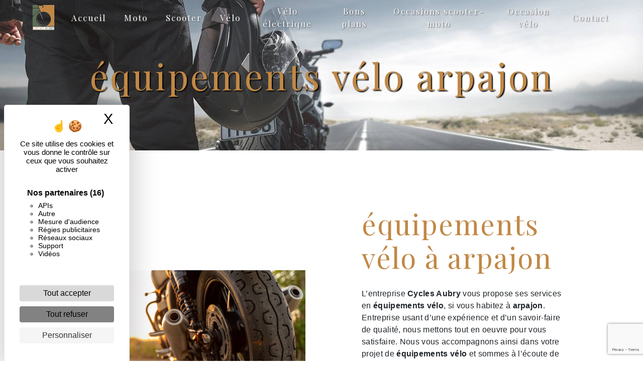

--- FILE ---
content_type: text/html; charset=UTF-8
request_url: https://cyclesaubry.fr/fr/page/equipements-velo/arpajon
body_size: 11149
content:
<!doctype html>
<html lang="fr">
<head>
    <meta charset="UTF-8"/>
    <meta name="viewport" content="width=device-width, initial-scale=1, shrink-to-fit=no">
    <title>équipements vélo arpajon - Cycles Aubry</title>

                        <link rel="stylesheet" href="/css/5ccad3b.css" type="text/css"/>
                                <link href="https://fonts.googleapis.com/css?family=Playfair Display" rel="stylesheet">    <link rel="shortcut icon" type="image/png" href="/uploads/media/images/cms/medias/ee27039b49a9659ef4b085a995aa213797d4a7bd.png"/><meta name="keywords" content=""/>
    <meta name="description" content=""/>

    

                        <script src="/js/88d60ce.js"></script>
                <style>
                .primary-color {
            color: #333;
        }

        .primary-color {
            color: #333;
        }

        .secondary-bg-color {
            background-color: #C18845;
        }

        .secondary-color {
            color: #C18845;
        }

        .tertiary-bg-color {
            background-color: #fff;
        }

        .tertiary-color {
            color: #fff;
        }

        .config-font {
            font-family: Playfair Display, sans-serif;
        }

        .gallery-content h2{
    color: #C18845;
}

.gallery-content {
    padding: 2em 5em;
background-image: url(/uploads/media/images/cms/medias/thumb_/cms/medias/619f5ac838cd5_images_large.png);
    background-size: cover;
    background-attachment: fixed;
}

.banner-content .text-content {
    z-index: 4;
    position: relative;
    width: 100%;
    padding: 8em;
    background-color: #000;
    opacity: 0.8 !important;
}


.banner-content h2 {
    color: #F0BE86;
}


@media (max-width: 992px) {
.informations-content .item-content .item i {
    position: relative!important;
    right: 0!important;
    top: 0!important;
}
} 

.activity-content .bloc-content .text-content {
    padding: 2em;
    background-color: transparent;
    height: 50%;
    overflow: hidden;
}

.activity-content h3{
    color: #5D7052;
}

.activity-content {
    background-image: url(/uploads/media/images/cms/medias/thumb_/cms/medias/619f5ac838cd5_images_large.png);
    background-size: cover;
    background-attachment: fixed;
}


.fonddroite .text-content {
    padding: 5%;
    display: flex;
    justify-content: flex-start;
    color: white;
    background: rgb(0,0,0);
    background: linear-gradient( 
90deg, rgba(0,0,0,0.4962359943977591) 0%, rgba(0,0,0,0.9023984593837535) 100%);
}


.image-full-width-text-content h2{
color: #C18845;
}

.image-full-width-text-content h3{
color: #FFF;
font-family: inherit;
}


.image-full-width-text-content .btn{
border: 2px solid #5D7052;
    color: #fff;
    font-weight: bold;
position: relative;
z-index: 1;
}
.image-full-width-text-content .btn::after{
    content: "";
    position: absolute;
    background: #5D7052;
    height: 100%;
    width: 0;
    top: 0;
    left: -1px;
    opacity: 1;
    z-index: -1;
transition: all 0.6s ease-in-out;
}
.image-full-width-text-content .btn:hover::after{
    width: 100.4%;
}
.image-full-width-text-content .btn:hover{
color: #fff;
transition: all 0.3s 0.2s;
}


.image-full-width-text-content .container-fluid {
    background-attachment: fixed !important;
}

.title-content {
    
}

.activity-content {
    padding: 0em;
}

h1 {
  color: #C18845;
    font-family: 'Playfair Display';
    letter-spacing: 4px;
    text-shadow: 2px 2px 2px #000;
    font-size: 12vh;
}

h2 {
  color: #121212;
  font-family: Playfair Display, sans-serif;
  letter-spacing: 2px;
}

h3 {
  color: #515151;
  font-size: 1.5em;
  font-family: Playfair Display, sans-serif;
  letter-spacing: 2px;
}

h4 {
  color: #515151;
  font-family: Playfair Display, sans-serif;
  letter-spacing: 2px;
}

h5 {
  color: #515151;
  font-family: Playfair Display, sans-serif;
  letter-spacing: 2px;
}

h6 {
  color: #515151;
  font-family: Playfair Display, sans-serif;
  letter-spacing: 2px;
}

a {
color: #C18845;
}

a:hover, a:focus {
text-decoration: none;
opacity: 0.8;
transition: 0.3s;
}

.scrollTop {
background-color:  #C18845;
color: #fff;
}

.scrollTop:hover {
background-color:  #C18845;
opacity: 0.8;
color: #fff;
}

.modal-content .custom-control-input:active, .modal-content .custom-control-label::before{
background-color:  #C18845 !important;
}

.modal-content .custom-control-input:focus, .modal-content .custom-control-label::before{
box-shadow: 0 0 0 1px #C18845 !important;
}

p {
  font-family: inherit;
  letter-spacing: 0.02em !important;
}

.btn {
  transition: all 0.3s;
  border: 1px solid #2b2b2b;
  background: transparent;
  color: #595959;
  border-radius: 0;
  padding: 15px 53px;
  letter-spacing: 1px;
  text-transform: uppercase;
  font-size: 13px;
}

.map-full-width{
   padding: 0;
}

/**************************/
/******ERROR-PAGE******/
/***********************/
.error-content .btn-error {
  border: 1px solid #C18845;
  background-color: #C18845;
  color: #fff;
  transition: all 0.3s
}

.error-content .btn-three-columns:hover {
  opacity: 0.5;
  margin-left: 20px;
}

/************************/
/******TOP-MENU******/
/**********************/

.affix-top{
  background-color: transparent;
}
.affix-top li a, .affix-top .navbar-brand {
  font-family: Playfair Display, sans-serif;
  letter-spacing: 2px;
  transition: 0.3s;
  text-align: center;
}
.top-menu .navbar-brand{
  font-family: Playfair Display, sans-serif;
}
.affix{
  background-color: #fff;
}

.affix li a {
  font-family: Playfair Display, sans-serif;
  color: #5D7052 !important;
  letter-spacing: 2px;
  transition: 0.3s;
  text-align: center;
}

.top-menu li {
    padding: 0 10px;
    list-style-type: none;
    display: flex;
    align-items: center;
    font-size: 1.05em;
}

.top-menu .btn-call-to-action {
  background-color: #C18845 !important;
  font-family: Playfair Display, sans-serif;
  border: none;
}

.top-menu li a:hover, .top-menu li .dropdown-menu li a:hover {
  opacity: 0.9;
  font-family: Playfair Display, sans-serif;
  color: #C18845 !important;
}

.top-menu .active > a:first-child, .top-menu .dropdown-menu .active,  .top-menu .dropdown-menu .active a:hover {
  background-color: #C18845 !important;
  color: #fff !important;
}

.top-menu .dropdown-menu:before {
  border-color: transparent transparent #C18845 transparent;
}

.top-menu .dropdown-menu li:first-child {
  border-top: 1px solid #C18845;
}

.top-menu .dropdown-menu li {
  padding: 8px 15px;
}

@media (max-width: 992px) {
.affix-top li a {
  font-family: Playfair Display, sans-serif;
  color: #333 !important;
  letter-spacing: 2px;
  transition: 0.3s;
  font-size: 15px;
}
  .navbar-toggler {
    background-color: #C18845;
    border: 0;
  }
  .top-menu {
    padding: 0;
  }
  .navbar-collapse .dropdown {
    border-top: 1px solid #fbfbfb;
  }
  .top-menu .navbar-collapse .dropdown .icon-dropdown {
    color: #C18845 !important;
  }
  .navbar-collapse {
    border-top: 2px solid #C18845;
    background-color: #fff;
    overflow: scroll;
  }
  .top-menu .dropdown-menu li:first-child, .top-menu .nav-item, .top-menu .dropdown .nav-item {
    border: none;
  }
}

/************************/
/******LEFT-MENU******/
/**********************/
#sidebar {
  background-color: #fff;
}

.sidebar .btn-call-to-action {
}

.sidebar .sidebar-header img {
}

.sidebar .sidebar-header strong {
  color: #757575;
  font-family: Playfair Display, sans-serif;
  letter-spacing: 4px;
  font-size: 1.5em;
}

.hamburger.is-open .hamb-top, .hamburger.is-open .hamb-middle, .hamburger.is-open .hamb-bottom, .hamburger.is-closed .hamb-top, .hamburger.is-closed .hamb-middle, .hamburger.is-closed .hamb-bottom {
  background: #C18845;
}

.sidebar li a {
  font-family: Playfair Display, sans-serif;
  letter-spacing: 1px;
  font-size: 17px;
  color: #787878;
  transition: all 0.3s;
}

.sidebar li ul li a {
  font-size: 15px;
}

.sidebar .active > a:first-child {
  color: #C18845 !important;
}

.sidebar li .nav-link:hover {
  color: #C18845;
  padding-left: 25px;
}

.dropdown-toggle {
  color: #C18845 !important;
}

.sidebar .social-network ul li a {
  background-color: #C18845;
  color: #fff;
}

.social-network ul::before {
  background-color: #C18845;
}

/********************/
/******SLIDER******/
/********************/
.slider-content .home-slider-text h1 {
  font-size: 5.5em;
}

.slider-content .home-slider-text h2 {
  font-size: 2em;
  color: #fff;
}

.slider-content .logo-content img {
  max-width: 300px;
  height: auto;
}

.slider-content p {
  color: #fff;
}

.slider-content .line-slider-content .line, .line2, .line3, .line4 {
  background: #ffffff;
}

.slider-content .carousel-indicators .active {
  background-color: #333;
}

.slider-content .btn-slider {
  color: #fff;
  border-color: #fff;
}

.slider-content .btn-slider:hover {
}

.slider-content .btn-slider-call-to-action {
  color: #fff;
  border-color: #fff;
}

.slider-content .btn-slider-call-to-action:hover {
}

.slider-content .background-pattern {
  opacity: 0.2;
}

.slider-content .background-opacity-slider {
  background-color: #000;
  opacity: 0.4;
}

/************************/
/****TWO-COLUMNS****/
/**********************/
.two-columns-content h3 {
  color: #5D7052;
font-family: inherit;
}

.two-columns-content h2 {
  font-family: Playfair Display, sans-serif;
  color: #C18845;
}

.two-columns-content .btn-two-columns {
}

.two-columns-content .btn-two-columns:hover {
  margin-left: 20px;
}

/*********************************/
/*TWO COLUMNS PRESENTATION*/
/*********************************/

/*BLOC LEFT*/

.opacity-left {
  background-color: #333
}

.two-columns-presentation-content .bloc-left .text-content h1 {
  color: #1b1b1b;
  text-shadow: 1px 2px 3px rgba(150, 150, 150, 0.86);
}

.two-columns-presentation-content .bloc-left .text-content h2 {
  color: #C18845;
  text-shadow: 1px 2px 3px rgba(150, 150, 150, 0.86);
}

.two-columns-presentation-content .logo-content img {
  max-width: 300px;
  height: auto;
}

.bloc-left .typewrite {
  color: #525252;
  font-family: Playfair Display, sans-serif;
  font-size: 2em;
}

.bloc-left .btn-two-columns-presentation {
  font-family: Playfair Display, sans-serif;
}

.bloc-left .btn-two-columns-presentation:hover, .btn-two-columns-presentation:focus {
}

.bloc-left .btn-two-columns-presentation-call-to-action {
  font-family: Playfair Display, sans-serif;
}

.bloc-left .btn-two-columns-presentation-call-to-action:hover, .btn-two-columns-presentation-call-to-action:focus {
  opacity: 0.8;
}

/*BLOC RIGHT*/

.opacity-right {
  background-color: #C18845
}

.bloc-right .typewrite {
  color: #525252;
  font-family: Playfair Display, sans-serif;
  font-size: 2em;
}

.two-columns-presentation-content .bloc-right .text-content h1 {
  color: #fff;
  text-shadow: 1px 2px 3px rgba(150, 150, 150, 0.86);
}

.two-columns-presentation-content .bloc-right .text-content h2 {
  color: #fff;
  text-shadow: 1px 2px 3px rgba(150, 150, 150, 0.86);
}

.bloc-right .btn-two-columns-presentation {
  font-family: Playfair Display, sans-serif;
}

.bloc-right .btn-two-columns-presentation:hover, .btn-two-columns-presentation:focus {
}

.bloc-right .btn-two-columns-presentation-call-to-action {
  font-family: Playfair Display, sans-serif;
}

.bloc-right .btn-two-columns-presentation-call-to-action:hover, .btn-two-columns-presentation-call-to-action:focus {
  opacity: 0.8;
}

/********************************/
/****THREE-COLUMNS**********/
/*******************************/
.three-columns-content {
padding: 2em 0;
}

.three-columns-content h2 {
color: #c18845;
 margin-bottom: 25px;
}

.three-columns-content .btn-three-columns {
  transition: all 0.3s
}

.three-columns-content .btn-three-columns:hover {
  opacity: 0.5;
  margin-left: 20px;
}

.three-columns-content .btn-content {
    justify-content: flex-start;
}

.three-columns-content .image-content {
background-size: contain !important;
}

.three-columns-content .text-content {
    padding: 3em;
}

@media (max-width: 992px) {
.three-columns-content .text-content {
justify-content: center !important;
  }
}
/********************************/
/****TWO-COLUMNS-SLIDER****/
/*******************************/
.two-columns-slider-content h2 {
  font-family: Playfair Display, sans-serif;
  font-style: italic;
  letter-spacing: 2px;
  color: #C18845;
  font-size: 3em;
}

.two-columns-slider-content .text-content .bloc-left {
  background-color: #fff;
  -webkit-box-shadow: 10px 10px 29px -23px rgba(0, 0, 0, 1);
  -moz-box-shadow: 10px 10px 29px -23px rgba(0, 0, 0, 1);
  box-shadow: 10px 10px 29px -23px rgba(0, 0, 0, 1);
}

.two-columns-slider-content .text-content .bloc-right {
  background-color: #fff;
  -webkit-box-shadow: -10px 10px 29px -23px rgba(0, 0, 0, 1);
  -moz-box-shadow: -10px 10px 29px -23px rgba(0, 0, 0, 1);
  box-shadow: -10px 10px 29px -23px rgba(0, 0, 0, 1);
}

.two-columns-slider-content .btn-two-columns {
  transition: all 0.3s;
  border: 1px solid #2b2b2b;
  background: transparent;
  color: #595959;
  border-radius: 0;
  padding: 15px 53px;
  letter-spacing: 1px;
  text-transform: uppercase;
  font-size: 13px;
}

.two-columns-slider-content .btn-two-columns:hover {
  opacity: 0.5;
  margin-left: 20px;
}

.two-columns-slider-content .carousel-caption span {
  color: #fff;
  font-family: Playfair Display, sans-serif;
  font-style: italic;
  letter-spacing: 2px;
  text-shadow: 1px 2px 3px rgba(150, 150, 150, 0.86);
}

.two-columns-slider-content .carousel-indicators .active {
  background-color: #C18845;
}

/********************************/
/****VIDEO-PRESENTATION*****/
/*******************************/

.video-container .opacity-video {
  background-color: #000;
  opacity: 0.35;
}

.video-container .text-content h2 {
  color: #fff;
}

.video-container .logo-content img {
  max-width: 300px;
  height: auto;
padding-bottom: 3vh;
}

.video-container .text-content img {
    max-height: 280px;
    width: auto;
}

.video-container .text-content p {
  color: #fff;
}




.video-container .btn{
border: 2px solid #5D7052;
    color: #fff;
    font-weight: bold;
position: relative;
z-index: 1;
}
.video-container .btn::after{
    content: "";
    position: absolute;
    background: #5D7052;
    height: 100%;
    width: 0;
    top: 0;
    left: -1px;
    opacity: 1;
    z-index: -1;
transition: all 0.6s ease-in-out;
}
.video-container .btn:hover::after{
    width: 100.4%;
}
.video-container .btn:hover{
color: #fff;
transition: all 0.3s 0.2s;
}




.video-container .background-pattern {
  opacity: 0.2;
}

@media (max-width: 992px) {
  .video-container .text-content img {
    max-height: 150px;
    width: auto;
  }
}


/*******************************/
/******BANNER-VIDEO*********/
/*****************************/
.banner-video-content .opacity-banner {
  opacity: 0.3;
  background-color: #fff;
}

.banner-content .btn{
color: #fff;
border-color: #fff;
}

.banner-video-content h1 {
  font-size: 3.5em;
  text-shadow: 1px 2px 3px rgba(150, 150, 150, 0.86)
}

.banner-video-content h2 {
  color: #fff;
  text-shadow: 1px 2px 3px rgba(150, 150, 150, 0.86)
}

@media (max-width: 575.98px) {
  .banner-video-content h1 {
    font-size: 2em;
  }
  .banner-video-content h2 {
    font-size: 1em;
  }
}

/*********************/
/******TITLE*********/
/********************/
.title-content {
}

/*********************/
/******TITLE*********/
/********************/
.text-bloc-content h2{
    color: #C18845;
}

.text-bloc-content {
    background-image: url(/uploads/media/images/cms/medias/thumb_/cms/medias/619f61198120b_images_large.png);
    background-size: cover;
    background-attachment: fixed;
}

/*********************/
/******MEDIA*********/
/********************/
.media-content {
}

/********************************/
/******FORM-CONTACT*********/
/******************************/
.form-contact-content .legal-form {
    font-size: 0.7em;
    color: #F0BE86;
}

.form-contact-content .recaptcha-text {
    text-align: center;
    color: #F0BE86;
}

label {
    display: inline-block;
    margin-bottom: 0.5rem;
    color: #F0BE86;
}

.form-contact-content {
    padding: 2em 5em;
    background-image: url(/uploads/media/images/cms/medias/thumb_/cms/medias/619e11bd19080_images_large.png);
    background-size: cover;
    background-attachment: fixed;
}

.form-contact-content h2 {
  color: #E3CD8B;
    font-family: Roboto, sans-serif;
    letter-spacing: 2px;
    text-shadow: 2px 2px 2px black;
padding: 2vh;
}

.form-contact-content .form-control:focus {
  border-color: #C18845;
  box-shadow: 0 0 0 0.2em rgba(246, 224, 176, 0.35);
}

.form-contact-content .btn{
border: 2px solid #5D7052;
    color: #fff;
    font-weight: bold;
position: relative;
z-index: 1;
}
.form-contact-content .btn::after{
    content: "";
    position: absolute;
    background: #5D7052;
    height: 100%;
    width: 0;
    top: 0;
    left: -1px;
    opacity: 1;
    z-index: -1;
transition: all 0.6s ease-in-out;
}
.form-contact-content .btn:hover::after{
    width: 100.4%;
}
.form-contact-content .btn:hover{
color: #fff;
transition: all 0.3s 0.2s;
}

.form-contact-content .sending-message i {
  color: #C18845;
}

/************************************/
/******FORM-GUEST-BOOK*********/
/**********************************/
.form-guest-book-content h4 {
  font-size: 2.5em;
  color: #C18845;
}

.form-guest-book-content .form-control:focus {
  border-color: #C18845;
  box-shadow: 0 0 0 0.2em rgba(246, 224, 176, 0.35);
}

.form-guest-book-content .btn-guest-book-form {
}

.form-guest-book-content .sending-message i {
  color: #C18845;
}

/*************************/
/******ACTIVITY*********/
/***********************/
.activity-content .btn-content a {
  font-family: Playfair Display, sans-serif;
  font-style: italic;
  letter-spacing: 2px;
  background-color: #C18845;
  color: #fff;
}

.activity-content .btn-content a:hover {
  background-color: #fff;
  color: #C18845;
  opacity: 1;
}

.activity-content p {
  font-family: Playfair Display, sans-serif;
}

.activity-content .title-content h3 {
  font-size: 4em;
  color: #C18845;
}

.activity-content .text-content p {
  font-size: 14px;
}

/***************************/
/******PARTNERS*********/
/************************/
.partners-content button.owl-prev, .partners-content button.owl-next {
  background-color: #C18845 !important;
  color: #fff;
}

.partners-content p {
  font-family: Playfair Display, sans-serif;
}

.partners-content h3 {
  font-size: 4em;
  color: #C18845;
}

/*****************************/
/******GUEST-BOOK*********/
/****************************/
.guest-book-content .item .avatar{
   background-color: #C18845 !important;
   color: #fff;
}

.guest-book-content strong {
  font-family: Playfair Display, sans-serif;
  color: #C18845 !important;
}

.guest-book-content p {
  font-family: Playfair Display, sans-serif;
}

/********************************/
/******INFORMATIONS*********/
/*****************************/
.informations-content .item-content .item p {
    z-index: 2;
    margin: 0;
    letter-spacing: 2px;
    color: #fff;
}

.informations-content .item-content .item i {
    opacity: 0.9;
    font-size: 4em;
    position: absolute;
    right: 25px;
    top: 10px;
}

.informations-content .item-content .item strong {
    font-size: 1.6em;
    letter-spacing: 1px;
    font-weight: 900;
    color: #F0BE86;
}


.informations-content {
  background-color: #C18845;
}

.informations-content p, .informations-content strong {
  font-family: Playfair Display, sans-serif;
}

.informations-content i {
  color: #F0BE86;
}

/************************/
/******FOOTER*********/
/**********************/
.footer-content {
  background-color: #C18845;
  color: #fff;
}

.footer-content .btn-seo {
  font-family: Playfair Display, sans-serif;
  border: none;
}

.footer-content a {
  color: #fff;
}

/**************************/
/******SEO-PAGE*********/
/************************/
.seo-page .btn-seo {
}

.seo-page h2, .seo-page .title-form {
  color: #C18845;
  font-family: Playfair Display, sans-serif;
  color: #C18845;
}

.seo-page .form-control:focus {
  border-color: #C18845;
  box-shadow: 0 0 0 0.2em rgba(246, 224, 176, 0.35);
}

.seo-page .btn-contact-form {
}

.seo-page .sending-message i {
  color: #C18845;
}

/***************************/
/******ARTICLES***********/
/*************************/
.articles-list-content h2{
        color: #C18845;
    padding-bottom: 3vh;
}

.articles-list-content {
    padding: 50px;
background-image: url(/uploads/media/images/cms/medias/thumb_/cms/medias/619f5ac838cd5_images_large.png);
    background-size: cover;
    background-attachment: fixed;
}

.articles-list-content .item-content .item .category .item-category{
  font-family: Playfair Display, sans-serif;
  color: #fff;
  background-color: #C18845;
}

.articles-list-content .item-content .item .btn-article {
  background-color: #C18845;
  color: #fff;
  border: none;
}

/*******************************/
/******ARTICLES-PAGES*******/
/*****************************/
.article-page-content .text-content .align-content .content {
    margin-right: -10em;
    padding: 4em 14em 3em 3em;
    background-color: #242423;
    transition: all 0.3s;
}

.article-page-content {
    overflow: hidden;
    padding: 10em 15em;
    background-image: url(/uploads/media/images/cms/medias/thumb_/cms/medias/619f5ac838cd5_images_large.png);
    background-size: cover;
    background-attachment: fixed;
}

.article-page-content .text-content h2 {
    font-size: 1.5em;
    margin-bottom: 1.2em;
    color: white;
    letter-spacing: 2px;
    text-shadow: none;
}

.article-page-content .text-content h1 {
    font-size: 3.5em;
    margin-bottom: 1.2em;
    color: #C18845;
    letter-spacing: 2px;
    text-shadow: none;
}

.article-page-content .btn-article-page {
  font-family: Playfair Display, sans-serif;
  color: #C18845;
  border: 1px solid #C18845;
}

.article-page-content .btn-article-page:hover {
}

.article-page-content .category-article-page {
  font-family: Playfair Display, sans-serif;
  color: #fff;
  background-color: #C18845;
}

/***************************/
/******SERVICES***********/
/*************************/
.services-list-content .item-content .item .category {
  font-family: Playfair Display, sans-serif;
  color: #C18845;
}

.services-list-content .item-content .item .link {
  font-family: Playfair Display, sans-serif;
  letter-spacing: 5px;
}

/*******************************/
/******SERVICE-PAGES*******/
/*****************************/
.service-page-content .btn-service-page {
}

.service-page-content .btn-service-page:hover {
}

.service-page-content .category-service-page {
  font-family: Playfair Display, sans-serif;
  color: #fff;
  background-color: #C18845;
}

/***************************/
/******PRODUCTS***********/
/*************************/
.products-list-content .item-content .item .category {
  font-family: Playfair Display, sans-serif;
  color: #C18845;
}

.products-list-content .item-content .item .link {
  font-family: Playfair Display, sans-serif;
  letter-spacing: 5px;
}

/*******************************/
/******PRODUCT-PAGES*******/
/*****************************/
.product-page-content .btn-product-page {
}

.product-page-content .btn-product-page:hover {
}

.product-page-content .category-product-page {
  font-family: Playfair Display, sans-serif;
  color: #fff;
  background-color: #C18845;
}

/*******************************/
/******RGPD-BANNER*********/
/*****************************/
.cookieinfo span {
    padding: 5px 0 5px 0;
    width: 90%;
    color: #E3CD8B;
}

.cookieinfo {
  background-color: #C18845;
  font-family: Playfair Display, sans-serif;
  color: #000;
}

.cookieinfo .btn-cookie {
  background-color: #fff;
}

.cookieinfo a {
  color: #fff;
}

/***************************/
/******DOCUMENT*********/
/**************************/
.document-content .background-pattern {
  background-color: #C18845;
}

.document-content .title-content strong {
  font-family: Playfair Display, sans-serif;
}

/******************/
/******ITEMS******/
/******************/
.items-content h3{
 color: #E3CD8B;
}


.items-content {
  background-color: #C18845;
}

/***********************************/
/****** AFTER / BEFORE ***********/
/*********************************/

.after-before-content h1, 
.after-before-content h2,
.after-before-content h3,
.after-before-content h4{
  font-family: Playfair Display, sans-serif;
  color: #C18845;
}
/************************/
/******COLLAPSE******/
/**********************/
.collapse-container .icofont-container{
background-color: #C18845;
}

/************************/
/******MEDIA / QUERIE******/
/**********************/

@media (max-width: 992px) {
.desktop .btn-content .btn-video, .desktop .btn-content .btn-video-call-to-action {
display:none;
}
.mobile {
display:block;
}
.mobile .btn-content .btn-video {
width: 100%;
    margin-bottom: 25%;
border: 2px solid #5D7052;
    color: #5D7052;
    font-weight: bold;

}
.mobile .btn-content .btn-video:hover {
width: 100%;
    margin-bottom: 25%;
border: 2px solid #5D7052;
background-color:#5D7052;
    color: #fff;
    font-weight: bold;
}

.mobile .btn-content .btn-video-call-to-action {
width: 100%;
    margin-bottom: 25%;
border: 2px solid #5D7052;
    color: #5D7052;
    font-weight: bold;
}

.mobile .btn-content .btn-video-call-to-action:hover {
width: 100%;
    margin-bottom: 25%;
border: 2px solid #5D7052;
background-color:#5D7052;
    color: #fff;
    font-weight: bold;
}
}

@media (min-width: 992px) {
.desktop .btn-content .btn-video, .desktop .btn-content .btn-video-call-to-action {
display:initial;
}
.mobile {
display:none;
}
}

/***** RELECTURES *****/

@media (max-width: 991px){

        .top-menu .navbar-collapse, .top-menu .navbar-nav{
        overflow:auto;
        }

.text-bloc-content{
padding : 2em !important;
}

.text-bloc-content iframe{
    width: 100% !important;
    height: 250px !important;
}

.form-contact-content,
.gallery-content{
padding : 2em !important;
}

}

.lapierre-promo .item {
display: none !important;
}

.lapierre-promo a {
background:  #C18845;
text-transform: uppercase;
    color: #fff;
    font-weight: bold;
font-size: 1.5em;
padding: 1.5em 2em;
position: relative;
top: 2em;
}

.lapierre-promo a:hover {
background: black;
box-shadow: 0px 10px 13px -7px #000000, 0px 5px 21px -9px rgba(0,0,0,0);
}



/***MODAL-CONTENT***/

.modal-content h5 {
color: #c18845;
text-align: center
}

.modal-content .close{
color: #c18845;

}
            </style>

            <!-- Matomo -->
<script type="text/javascript">
  var _paq = window._paq = window._paq || [];
  /* tracker methods like "setCustomDimension" should be called before "trackPageView" */
  _paq.push(['trackPageView']);
  _paq.push(['enableLinkTracking']);
  (function() {
    var u="https://vistalid-statistiques.fr/";
    _paq.push(['setTrackerUrl', u+'matomo.php']);
    _paq.push(['setSiteId', '2343']);
    var d=document, g=d.createElement('script'), s=d.getElementsByTagName('script')[0];
    g.type='text/javascript'; g.async=true; g.src=u+'matomo.js'; s.parentNode.insertBefore(g,s);
  })();
</script>
<!-- End Matomo Code -->

    

    
</head>
<body class="container-fluid row ">
<div class="container-fluid">
                <nav id="navbar" class="navbar navbar-expand-lg fixed-top navbar-top top-menu affix-top">
            <a class="navbar-brand" href="/fr">
                                    
    <img alt="Sans titre - 1.png" title="Sans titre - 1.png" src="/uploads/media/images/cms/medias/thumb_/cms/medias/619f4dc10474a_images_small.png" width="auto" height="50px" srcset="/uploads/media/images/cms/medias/thumb_/cms/medias/619f4dc10474a_images_small.png 170w, /uploads/media/images/cms/medias/64349045f0d0cba01f7a47291c0392e255d9533e.png 853w" sizes="(max-width: 170px) 100vw, 170px"  />
                            </a>
            <button class="navbar-toggler" type="button" data-toggle="collapse" data-target="#navbarsExampleDefault"
                    aria-controls="navbarsExampleDefault" aria-expanded="false">
                <span class="navbar-toggler-icon"></span>
            </button>

            <div class="collapse navbar-collapse justify-content-end" id="navbarsExampleDefault">
                                            <ul class="navbar-nav">
                            
                <li class="first">                    <a class="nav-link" href="/fr/page/accueil">Accueil</a>
    
                            

    </li>


                    
                <li class="">                    <a class="nav-link" href="/fr/page/moto">Moto</a>
    
                            

    </li>


                    
                <li class="">                    <a class="nav-link" href="/fr/page/scooter">Scooter</a>
    
                            

    </li>


                    
                <li class="">                    <a class="nav-link" href="/fr/page/velo">Vélo</a>
    
                            

    </li>


                    
                <li class="">                    <a class="nav-link" href="/fr/page/velo-electrique">Vélo électrique</a>
    
                            

    </li>


                    
                <li class="">                    <a class="nav-link" href="/fr/page/bons-plans">Bons plans</a>
    
                            

    </li>


                    
                <li class="">                    <a class="nav-link" href="/fr/page/occasions-scooter">Occasions scooter-moto</a>
    
                            

    </li>


                    
                <li class="">                    <a class="nav-link" href="/fr/page/occasion-velo">Occasion vélo</a>
    
                            

    </li>


                    
                <li class="last">                    <a class="nav-link" href="/fr/page/contact">Contact</a>
    
                            

    </li>



    </ul>


                
                <div class="social-network">
                                    </div>
                            </div>
        </nav>
    
    
    <div role="main" id="content"
         class="margin-top-main container-fluid">
                <div class="container-fluid">
                            <div class="container-fluid seo-page">
        <div class="container-fluid banner-content"
                                    style="background: url('/uploads/media/images/cms/medias/thumb_/cms/medias/619fafb15b666_images_large.jpeg') no-repeat center center; background-size: cover;"
                        >
            <h1 class="display-3">équipements vélo arpajon</h1>
        </div>
        <div class="container-fluid">
            <div class="row informations-seo-content">
                <div class="col-md-6 col-sm-12 image-content">
                                            
    <img alt="AdobeStock_306826491.jpg" title="AdobeStock_306826491.jpg" src="/uploads/media/images/cms/medias/thumb_/cms/medias/619fafa702d11_images_medium.jpeg" width="1000" height="563" srcset="/uploads/media/images/cms/medias/thumb_/cms/medias/619fafa702d11_images_picto.jpeg 25w, /uploads/media/images/cms/medias/thumb_/cms/medias/619fafa702d11_images_small.jpeg 200w, /uploads/media/images/cms/medias/thumb_/cms/medias/619fafa702d11_images_medium.jpeg 1000w, /uploads/media/images/cms/medias/thumb_/cms/medias/619fafa702d11_images_large.jpeg 2300w, /uploads/media/images/cms/medias/2bbc3282e25bc66009f7fc960c02ae8fdaac5ff9.jpeg 1365w" sizes="(max-width: 1000px) 100vw, 1000px" class="img-fluid"  />
                                    </div>
                <div class="col-md-6 col-sm-12 text-content">
                    <h2 class="display-3">équipements vélo à arpajon</h2>
                    <p>L’entreprise <strong>Cycles Aubry</strong> vous propose ses services en <strong>équipements vélo</strong>, si vous habitez à <strong>arpajon</strong>. Entreprise usant d’une expérience et d’un savoir-faire de qualité, nous mettons tout en oeuvre pour vous satisfaire. Nous vous accompagnons ainsi dans votre projet de <strong>équipements vélo</strong> et sommes à l’écoute de vos besoins. Si vous habitez à <strong>arpajon</strong>, nous sommes à votre disposition pour vous transmettre les renseignements nécessaires à votre projet de <strong>équipements vélo</strong>. Notre métier est avant tout notre passion et le partager avec vous renforce encore plus notre désir de réussir. Toute notre équipe est qualifiée et travaille avec propreté et rigueur.</p>
                    <div class="container text-right">
                        <a href="/fr/page/accueil" class="btn btn-seo"><i
                                    class="icofont-info-square"></i> En savoir plus
                        </a>
                    </div>
                </div>
            </div>
        </div>
                    <div>
                <div class="container-fluid form-content">
                    <div class="container-fluid title-form">
                        <strong>Contactez nous</strong>
                    </div>
                                        <form name="front_contact" method="post">
                    <div class="container">
                        <div class="row justify-content-center">
                            <div class="col-lg-3">
                                <div class="form-group">
                                    <input type="text" id="front_contact_first_name" name="front_contact[first_name]" required="required" class="form-control" placeholder="Prénom" />
                                </div>
                            </div>
                            <div class="col-lg-3">
                                <div class="form-group">
                                    <input type="text" id="front_contact_last_name" name="front_contact[last_name]" required="required" class="form-control" placeholder="Nom" />
                                </div>
                            </div>
                            <div class="col-lg-3">
                                <div class="form-group">
                                    <input type="tel" id="front_contact_phone" name="front_contact[phone]" class="form-control" placeholder="Téléphone" />
                                </div>
                            </div>
                            <div class="col-lg-3">
                                <div class="form-group">
                                    <input type="email" id="front_contact_email" name="front_contact[email]" required="required" class="form-control" placeholder="Email" />
                                </div>
                            </div>
                            <div class="col-lg-12 mt-1">
                                <div class="form-group">
                                    <input type="text" id="front_contact_subject" name="front_contact[subject]" required="required" class="form-control" placeholder="Objet" />
                                </div>
                            </div>
                            <div class="col-lg-12 mt-1">
                                <div class="form-group ">
                                    <textarea id="front_contact_message" name="front_contact[message]" required="required" class="form-control" placeholder="Message" rows="6"></textarea>
                                </div>
                            </div>
                            <div class="col-lg-12 mt-1">
                                <div class="form-group">
                                    <label>Combien font 
                                        dix plus dix</label>
                                    <select id="front_contact_question" name="front_contact[question]" class="form-control"><option value="0">0</option><option value="1">1</option><option value="2">2</option><option value="3">3</option><option value="4">4</option><option value="5">5</option><option value="6">6</option><option value="7">7</option><option value="8">8</option><option value="9">9</option><option value="10">10</option><option value="11">11</option><option value="12">12</option><option value="13">13</option><option value="14">14</option><option value="15">15</option><option value="16">16</option><option value="17">17</option><option value="18">18</option><option value="19">19</option><option value="20">20</option></select>
                                </div>
                            </div>
                            <div class="col-lg-12">
                                <div class="form-group ">
                                    <div class="form-check">
                                        <input type="checkbox" id="front_contact_legal" name="front_contact[legal]" required="required" class="form-check-input" required="required" value="1" />
                                        <label class="form-check-label"
                                               for="contact_submit_contact">En cochant cette case, j&#039;accepte les conditions particulières ci-dessous **</label>
                                    </div>
                                </div>
                            </div>
                            <div class="col-lg-12 mt-1">
                                <div class="form-group text-right">
                                    <button type="submit" id="front_contact_submit_contact" name="front_contact[submit_contact]" class="btn btn-contact-form">Envoyer</button>
                                </div>
                            </div>
                        </div>
                    </div>
                    <input type="hidden" id="front_contact_contact_verification" name="front_contact[contact_verification]" value="20" />
                    <input type="hidden" id="front_contact_selected_society" name="front_contact[selected_society]" value="1" />    <script src="https://www.google.com/recaptcha/api.js?render=6LdQkQYhAAAAADEExl2hiYyIzfDG_gLZ0OnMgcZ5" async defer></script>

    <script >
        document.addEventListener("DOMContentLoaded", function() {
            var recaptchaField = document.getElementById('front_contact_captcha');
            if (!recaptchaField) return;

            var form = recaptchaField.closest('form');
            if (!form) return;

            form.addEventListener('submit', function (e) {
                if (recaptchaField.value) return;

                e.preventDefault();

                grecaptcha.ready(function () {
                    grecaptcha.execute('6LdQkQYhAAAAADEExl2hiYyIzfDG_gLZ0OnMgcZ5', {
                        action: 'form'
                    }).then(function (token) {
                        recaptchaField.value = token;
                        form.submit();
                    });
                });
            });
        });
    </script>


    
    <input type="hidden" id="front_contact_captcha" name="front_contact[captcha]" />

            <div class="recaptcha-text">
            Ce site est protégé par reCAPTCHA. Les
    <a href="https://policies.google.com/privacy">règles de confidentialité</a>  et les
    <a href="https://policies.google.com/terms">conditions d'utilisation</a>  de Google s'appliquent.

        </div>
    <input type="hidden" id="front_contact__token" name="front_contact[_token]" value="Yh3rGK85QXZ46KQgqU86kl_2AepAkFeBX2GRV5qjPww" /></form>
                    <div class="container">
                        <p class="legal-form">**
                            Les données personnelles communiquées sont nécessaires aux fins de vous contacter et sont enregistrées dans un fichier informatisé. Elles sont destinées à  et ses sous-traitants dans le seul but de répondre à votre message. Les données collectées seront communiquées aux seuls destinataires suivants:   . Vous disposez de droits d’accès, de rectification, d’effacement, de portabilité, de limitation, d’opposition, de retrait de votre consentement à tout moment et du droit d’introduire une réclamation auprès d’une autorité de contrôle, ainsi que d’organiser le sort de vos données post-mortem. Vous pouvez exercer ces droits par voie postale à l'adresse  ou par courrier électronique à l'adresse . Un justificatif d'identité pourra vous être demandé. Nous conservons vos données pendant la période de prise de contact puis pendant la durée de prescription légale aux fins probatoires et de gestion des contentieux. Consultez le site cnil.fr pour plus d’informations sur vos droits.
                        </p>
                    </div>
                </div>
            </div>
            </div>
        </div>
        <footer class="footer-content">
            <div class="container text-center seo-content">
                <a class="btn btn-seo" data-toggle="collapse" href="#frequently_searched" role="button"
                   aria-expanded="false" aria-controls="frequently_searched">
                    Recherches fréquentes
                </a>
                <div class="collapse" id="frequently_searched">
                                            <a href="/fr/page/velo/etampes">vélo etampes - </a>
                                            <a href="/fr/page/velo/morigny-champigny">vélo morigny-champigny - </a>
                                            <a href="/fr/page/velo/dourdan">vélo dourdan - </a>
                                            <a href="/fr/page/velo/angerville">vélo angerville - </a>
                                            <a href="/fr/page/velo/arpajon">vélo arpajon - </a>
                                            <a href="/fr/page/velo/sainte-genevieve-des-bois">vélo sainte geneviève des bois - </a>
                                            <a href="/fr/page/velo/maisse">vélo maisse - </a>
                                            <a href="/fr/page/velo/ballancourt-sur-essonne">vélo ballancourt-sur-essonne - </a>
                                            <a href="/fr/page/velo/milly-la-foret">vélo milly la foret - </a>
                                            <a href="/fr/page/velo/la-ferte-alais">vélo la ferté alais - </a>
                                            <a href="/fr/page/velo/brieres-les-scelles">vélo brières les scellés - </a>
                                            <a href="/fr/page/velo/etrechy">vélo etrechy - </a>
                                            <a href="/fr/page/velo/lardy">vélo lardy - </a>
                                            <a href="/fr/page/scooter/etampes">scooter etampes - </a>
                                            <a href="/fr/page/scooter/morigny-champigny">scooter morigny-champigny - </a>
                                            <a href="/fr/page/scooter/dourdan">scooter dourdan - </a>
                                            <a href="/fr/page/scooter/angerville">scooter angerville - </a>
                                            <a href="/fr/page/scooter/arpajon">scooter arpajon - </a>
                                            <a href="/fr/page/scooter/sainte-genevieve-des-bois">scooter sainte geneviève des bois - </a>
                                            <a href="/fr/page/scooter/maisse">scooter maisse - </a>
                                            <a href="/fr/page/scooter/ballancourt-sur-essonne">scooter ballancourt-sur-essonne - </a>
                                            <a href="/fr/page/scooter/milly-la-foret">scooter milly la foret - </a>
                                            <a href="/fr/page/scooter/la-ferte-alais">scooter la ferté alais - </a>
                                            <a href="/fr/page/scooter/brieres-les-scelles">scooter brières les scellés - </a>
                                            <a href="/fr/page/scooter/etrechy">scooter etrechy - </a>
                                            <a href="/fr/page/scooter/lardy">scooter lardy - </a>
                                            <a href="/fr/page/velo-electrique/etampes">vélo électrique etampes - </a>
                                            <a href="/fr/page/velo-electrique/morigny-champigny">vélo électrique morigny-champigny - </a>
                                            <a href="/fr/page/velo-electrique/dourdan">vélo électrique dourdan - </a>
                                            <a href="/fr/page/velo-electrique/angerville">vélo électrique angerville - </a>
                                            <a href="/fr/page/velo-electrique/arpajon">vélo électrique arpajon - </a>
                                            <a href="/fr/page/velo-electrique/sainte-genevieve-des-bois">vélo électrique sainte geneviève des bois - </a>
                                            <a href="/fr/page/velo-electrique/maisse">vélo électrique maisse - </a>
                                            <a href="/fr/page/velo-electrique/ballancourt-sur-essonne">vélo électrique ballancourt-sur-essonne - </a>
                                            <a href="/fr/page/velo-electrique/milly-la-foret">vélo électrique milly la foret - </a>
                                            <a href="/fr/page/velo-electrique/la-ferte-alais">vélo électrique la ferté alais - </a>
                                            <a href="/fr/page/velo-electrique/brieres-les-scelles">vélo électrique brières les scellés - </a>
                                            <a href="/fr/page/velo-electrique/etrechy">vélo électrique etrechy - </a>
                                            <a href="/fr/page/velo-electrique/lardy">vélo électrique lardy - </a>
                                            <a href="/fr/page/accessoires-velo/etampes">accessoires vélo etampes - </a>
                                            <a href="/fr/page/accessoires-velo/morigny-champigny">accessoires vélo morigny-champigny - </a>
                                            <a href="/fr/page/accessoires-velo/dourdan">accessoires vélo dourdan - </a>
                                            <a href="/fr/page/accessoires-velo/angerville">accessoires vélo angerville - </a>
                                            <a href="/fr/page/accessoires-velo/arpajon">accessoires vélo arpajon - </a>
                                            <a href="/fr/page/accessoires-velo/sainte-genevieve-des-bois">accessoires vélo sainte geneviève des bois - </a>
                                            <a href="/fr/page/accessoires-velo/maisse">accessoires vélo maisse - </a>
                                            <a href="/fr/page/accessoires-velo/ballancourt-sur-essonne">accessoires vélo ballancourt-sur-essonne - </a>
                                            <a href="/fr/page/accessoires-velo/milly-la-foret">accessoires vélo milly la foret - </a>
                                            <a href="/fr/page/accessoires-velo/la-ferte-alais">accessoires vélo la ferté alais - </a>
                                            <a href="/fr/page/accessoires-velo/brieres-les-scelles">accessoires vélo brières les scellés - </a>
                                            <a href="/fr/page/accessoires-velo/etrechy">accessoires vélo etrechy - </a>
                                            <a href="/fr/page/accessoires-velo/lardy">accessoires vélo lardy - </a>
                                            <a href="/fr/page/equipements-velo/etampes">équipements vélo etampes - </a>
                                            <a href="/fr/page/equipements-velo/morigny-champigny">équipements vélo morigny-champigny - </a>
                                            <a href="/fr/page/equipements-velo/dourdan">équipements vélo dourdan - </a>
                                            <a href="/fr/page/equipements-velo/angerville">équipements vélo angerville - </a>
                                            <a href="/fr/page/equipements-velo/arpajon">équipements vélo arpajon - </a>
                                            <a href="/fr/page/equipements-velo/sainte-genevieve-des-bois">équipements vélo sainte geneviève des bois - </a>
                                            <a href="/fr/page/equipements-velo/maisse">équipements vélo maisse - </a>
                                            <a href="/fr/page/equipements-velo/ballancourt-sur-essonne">équipements vélo ballancourt-sur-essonne - </a>
                                            <a href="/fr/page/equipements-velo/milly-la-foret">équipements vélo milly la foret - </a>
                                            <a href="/fr/page/equipements-velo/la-ferte-alais">équipements vélo la ferté alais - </a>
                                            <a href="/fr/page/equipements-velo/brieres-les-scelles">équipements vélo brières les scellés - </a>
                                            <a href="/fr/page/equipements-velo/etrechy">équipements vélo etrechy - </a>
                                            <a href="/fr/page/equipements-velo/lardy">équipements vélo lardy - </a>
                                            <a href="/fr/page/reparation-velo/etampes">réparation vélo etampes - </a>
                                            <a href="/fr/page/reparation-velo/morigny-champigny">réparation vélo morigny-champigny - </a>
                                            <a href="/fr/page/reparation-velo/dourdan">réparation vélo dourdan - </a>
                                            <a href="/fr/page/reparation-velo/angerville">réparation vélo angerville - </a>
                                            <a href="/fr/page/reparation-velo/arpajon">réparation vélo arpajon - </a>
                                            <a href="/fr/page/reparation-velo/sainte-genevieve-des-bois">réparation vélo sainte geneviève des bois - </a>
                                            <a href="/fr/page/reparation-velo/maisse">réparation vélo maisse - </a>
                                            <a href="/fr/page/reparation-velo/ballancourt-sur-essonne">réparation vélo ballancourt-sur-essonne - </a>
                                            <a href="/fr/page/reparation-velo/milly-la-foret">réparation vélo milly la foret - </a>
                                            <a href="/fr/page/reparation-velo/la-ferte-alais">réparation vélo la ferté alais - </a>
                                            <a href="/fr/page/reparation-velo/brieres-les-scelles">réparation vélo brières les scellés - </a>
                                            <a href="/fr/page/reparation-velo/etrechy">réparation vélo etrechy - </a>
                                            <a href="/fr/page/reparation-velo/lardy">réparation vélo lardy - </a>
                                            <a href="/fr/page/reparation-moto/etampes">réparation moto etampes - </a>
                                            <a href="/fr/page/reparation-moto/morigny-champigny">réparation moto morigny-champigny - </a>
                                            <a href="/fr/page/reparation-moto/dourdan">réparation moto dourdan - </a>
                                            <a href="/fr/page/reparation-moto/angerville">réparation moto angerville - </a>
                                            <a href="/fr/page/reparation-moto/arpajon">réparation moto arpajon - </a>
                                            <a href="/fr/page/reparation-moto/sainte-genevieve-des-bois">réparation moto sainte geneviève des bois - </a>
                                            <a href="/fr/page/reparation-moto/maisse">réparation moto maisse - </a>
                                            <a href="/fr/page/reparation-moto/ballancourt-sur-essonne">réparation moto ballancourt-sur-essonne - </a>
                                            <a href="/fr/page/reparation-moto/milly-la-foret">réparation moto milly la foret - </a>
                                            <a href="/fr/page/reparation-moto/la-ferte-alais">réparation moto la ferté alais - </a>
                                            <a href="/fr/page/reparation-moto/brieres-les-scelles">réparation moto brières les scellés - </a>
                                            <a href="/fr/page/reparation-moto/etrechy">réparation moto etrechy - </a>
                                            <a href="/fr/page/reparation-moto/lardy">réparation moto lardy - </a>
                                            <a href="/fr/page/equipements-moto/etampes">équipements moto etampes - </a>
                                            <a href="/fr/page/equipements-moto/morigny-champigny">équipements moto morigny-champigny - </a>
                                            <a href="/fr/page/equipements-moto/dourdan">équipements moto dourdan - </a>
                                            <a href="/fr/page/equipements-moto/angerville">équipements moto angerville - </a>
                                            <a href="/fr/page/equipements-moto/arpajon">équipements moto arpajon - </a>
                                            <a href="/fr/page/equipements-moto/sainte-genevieve-des-bois">équipements moto sainte geneviève des bois - </a>
                                            <a href="/fr/page/equipements-moto/maisse">équipements moto maisse - </a>
                                            <a href="/fr/page/equipements-moto/ballancourt-sur-essonne">équipements moto ballancourt-sur-essonne - </a>
                                            <a href="/fr/page/equipements-moto/milly-la-foret">équipements moto milly la foret - </a>
                                            <a href="/fr/page/equipements-moto/la-ferte-alais">équipements moto la ferté alais - </a>
                                            <a href="/fr/page/equipements-moto/brieres-les-scelles">équipements moto brières les scellés - </a>
                                            <a href="/fr/page/equipements-moto/etrechy">équipements moto etrechy - </a>
                                            <a href="/fr/page/equipements-moto/lardy">équipements moto lardy - </a>
                                            <a href="/fr/page/magasin-velo/etampes">magasin vélo etampes - </a>
                                            <a href="/fr/page/magasin-velo/morigny-champigny">magasin vélo morigny-champigny - </a>
                                            <a href="/fr/page/magasin-velo/dourdan">magasin vélo dourdan - </a>
                                            <a href="/fr/page/magasin-velo/angerville">magasin vélo angerville - </a>
                                            <a href="/fr/page/magasin-velo/arpajon">magasin vélo arpajon - </a>
                                            <a href="/fr/page/magasin-velo/sainte-genevieve-des-bois">magasin vélo sainte geneviève des bois - </a>
                                            <a href="/fr/page/magasin-velo/maisse">magasin vélo maisse - </a>
                                            <a href="/fr/page/magasin-velo/ballancourt-sur-essonne">magasin vélo ballancourt-sur-essonne - </a>
                                            <a href="/fr/page/magasin-velo/milly-la-foret">magasin vélo milly la foret - </a>
                                            <a href="/fr/page/magasin-velo/la-ferte-alais">magasin vélo la ferté alais - </a>
                                            <a href="/fr/page/magasin-velo/brieres-les-scelles">magasin vélo brières les scellés - </a>
                                            <a href="/fr/page/magasin-velo/etrechy">magasin vélo etrechy - </a>
                                            <a href="/fr/page/magasin-velo/lardy">magasin vélo lardy - </a>
                                            <a href="/fr/page/reparation-scooter/etampes">réparation scooter etampes - </a>
                                            <a href="/fr/page/reparation-scooter/morigny-champigny">réparation scooter morigny-champigny - </a>
                                            <a href="/fr/page/reparation-scooter/dourdan">réparation scooter dourdan - </a>
                                            <a href="/fr/page/reparation-scooter/angerville">réparation scooter angerville - </a>
                                            <a href="/fr/page/reparation-scooter/arpajon">réparation scooter arpajon - </a>
                                            <a href="/fr/page/reparation-scooter/sainte-genevieve-des-bois">réparation scooter sainte geneviève des bois - </a>
                                            <a href="/fr/page/reparation-scooter/maisse">réparation scooter maisse - </a>
                                            <a href="/fr/page/reparation-scooter/ballancourt-sur-essonne">réparation scooter ballancourt-sur-essonne - </a>
                                            <a href="/fr/page/reparation-scooter/milly-la-foret">réparation scooter milly la foret - </a>
                                            <a href="/fr/page/reparation-scooter/la-ferte-alais">réparation scooter la ferté alais - </a>
                                            <a href="/fr/page/reparation-scooter/brieres-les-scelles">réparation scooter brières les scellés - </a>
                                            <a href="/fr/page/reparation-scooter/etrechy">réparation scooter etrechy - </a>
                                            <a href="/fr/page/reparation-scooter/lardy">réparation scooter lardy - </a>
                                            <a href="/fr/page/vtt/etampes">VTT etampes - </a>
                                            <a href="/fr/page/vtt/morigny-champigny">VTT morigny-champigny - </a>
                                            <a href="/fr/page/vtt/dourdan">VTT dourdan - </a>
                                            <a href="/fr/page/vtt/angerville">VTT angerville - </a>
                                            <a href="/fr/page/vtt/arpajon">VTT arpajon - </a>
                                            <a href="/fr/page/vtt/sainte-genevieve-des-bois">VTT sainte geneviève des bois - </a>
                                            <a href="/fr/page/vtt/maisse">VTT maisse - </a>
                                            <a href="/fr/page/vtt/ballancourt-sur-essonne">VTT ballancourt-sur-essonne - </a>
                                            <a href="/fr/page/vtt/milly-la-foret">VTT milly la foret - </a>
                                            <a href="/fr/page/vtt/la-ferte-alais">VTT la ferté alais - </a>
                                            <a href="/fr/page/vtt/brieres-les-scelles">VTT brières les scellés - </a>
                                            <a href="/fr/page/vtt/etrechy">VTT etrechy - </a>
                                            <a href="/fr/page/vtt/lardy">VTT lardy - </a>
                                            <a href="/fr/page/velo-de-ville/etampes">vélo de ville etampes - </a>
                                            <a href="/fr/page/velo-de-ville/morigny-champigny">vélo de ville morigny-champigny - </a>
                                            <a href="/fr/page/velo-de-ville/dourdan">vélo de ville dourdan - </a>
                                            <a href="/fr/page/velo-de-ville/angerville">vélo de ville angerville - </a>
                                            <a href="/fr/page/velo-de-ville/arpajon">vélo de ville arpajon - </a>
                                            <a href="/fr/page/velo-de-ville/sainte-genevieve-des-bois">vélo de ville sainte geneviève des bois - </a>
                                            <a href="/fr/page/velo-de-ville/maisse">vélo de ville maisse - </a>
                                            <a href="/fr/page/velo-de-ville/ballancourt-sur-essonne">vélo de ville ballancourt-sur-essonne - </a>
                                            <a href="/fr/page/velo-de-ville/milly-la-foret">vélo de ville milly la foret - </a>
                                            <a href="/fr/page/velo-de-ville/la-ferte-alais">vélo de ville la ferté alais - </a>
                                            <a href="/fr/page/velo-de-ville/brieres-les-scelles">vélo de ville brières les scellés - </a>
                                            <a href="/fr/page/velo-de-ville/etrechy">vélo de ville etrechy - </a>
                                            <a href="/fr/page/velo-de-ville/lardy">vélo de ville lardy - </a>
                                            <a href="/fr/page/vtt-electrique/etampes">VTT électrique etampes - </a>
                                            <a href="/fr/page/vtt-electrique/morigny-champigny">VTT électrique morigny-champigny - </a>
                                            <a href="/fr/page/vtt-electrique/dourdan">VTT électrique dourdan - </a>
                                            <a href="/fr/page/vtt-electrique/angerville">VTT électrique angerville - </a>
                                            <a href="/fr/page/vtt-electrique/arpajon">VTT électrique arpajon - </a>
                                            <a href="/fr/page/vtt-electrique/sainte-genevieve-des-bois">VTT électrique sainte geneviève des bois - </a>
                                            <a href="/fr/page/vtt-electrique/maisse">VTT électrique maisse - </a>
                                            <a href="/fr/page/vtt-electrique/ballancourt-sur-essonne">VTT électrique ballancourt-sur-essonne - </a>
                                            <a href="/fr/page/vtt-electrique/milly-la-foret">VTT électrique milly la foret - </a>
                                            <a href="/fr/page/vtt-electrique/la-ferte-alais">VTT électrique la ferté alais - </a>
                                            <a href="/fr/page/vtt-electrique/brieres-les-scelles">VTT électrique brières les scellés - </a>
                                            <a href="/fr/page/vtt-electrique/etrechy">VTT électrique etrechy - </a>
                                            <a href="/fr/page/vtt-electrique/lardy">VTT électrique lardy - </a>
                                    </div>
            </div>
            <div class="container-fluid informations-seo-content d-flex justify-content-center">
                <p>
                    &copy; <a href="https://www.vistalid.fr/">Vistalid</a> - 2026
                    - Tous droits réservés -<a href="/fr/page/mentions-legales"> Mentions légales</a></p>
            </div>
        </footer>
    </div>
            <a href="#content" class="scrollTop" style="display: none;"><i class="icofont-long-arrow-up icofont-2x"></i></a>
    </div>
                <script src="/js/bf73663.js"></script>
        <script src="https://tarteaucitron.io/load.js?domain=production&uuid=e49d175e3ee1bb2dfe0203d00ee1a60d6f179c5b"></script>
    <script type="text/javascript">
        tarteaucitron.init({
            "privacyUrl": "", /* Privacy policy url */
            "bodyPosition": "bottom", /* or top to bring it as first element for accessibility */

            "hashtag": "#tarteaucitron", /* Open the panel with this hashtag */
            "cookieName": "tarteaucitron", /* Cookie name */

            "orientation": "middle", /* Banner position (top - bottom) */

            "groupServices": false, /* Group services by category */
            "showDetailsOnClick": true, /* Click to expand the description */
            "serviceDefaultState": "wait", /* Default state (true - wait - false) */

            "showAlertSmall": false, /* Show the small banner on bottom right */
            "cookieslist": false, /* Show the cookie list */

            "closePopup": false, /* Show a close X on the banner */

            "showIcon": true, /* Show cookie icon to manage cookies */
            //"iconSrc": "", /* Optionnal: URL or base64 encoded image */
            "iconPosition": "BottomRight", /* BottomRight, BottomLeft, TopRight and TopLeft */

            "adblocker": false, /* Show a Warning if an adblocker is detected */

            "DenyAllCta" : true, /* Show the deny all button */
            "AcceptAllCta" : true, /* Show the accept all button when highPrivacy on */
            "highPrivacy": true, /* HIGHLY RECOMMANDED Disable auto consent */
            "alwaysNeedConsent": false, /* Ask the consent for "Privacy by design" services */

            "handleBrowserDNTRequest": false, /* If Do Not Track == 1, disallow all */

            "removeCredit": false, /* Remove credit link */
            "moreInfoLink": true, /* Show more info link */

            "useExternalCss": false, /* If false, the tarteaucitron.css file will be loaded */
            "useExternalJs": false, /* If false, the tarteaucitron.js file will be loaded */

            //"cookieDomain": ".my-multisite-domaine.fr", /* Shared cookie for multisite */

            "readmoreLink": "", /* Change the default readmore link */

            "mandatory": true, /* Show a message about mandatory cookies */
            "mandatoryCta": true, /* Show the disabled accept button when mandatory on */

            //"customCloserId": "", /* Optional a11y: Custom element ID used to open the panel */

            "googleConsentMode": true, /* Enable Google Consent Mode v2 for Google ads and GA4 */

            "partnersList": false /* Show the number of partners on the popup/middle banner */
        });
        (tarteaucitron.job = tarteaucitron.job || []).push('matomocloud');
    </script>
</body>
</html>


--- FILE ---
content_type: text/html; charset=utf-8
request_url: https://www.google.com/recaptcha/api2/anchor?ar=1&k=6LdQkQYhAAAAADEExl2hiYyIzfDG_gLZ0OnMgcZ5&co=aHR0cHM6Ly9jeWNsZXNhdWJyeS5mcjo0NDM.&hl=en&v=PoyoqOPhxBO7pBk68S4YbpHZ&size=invisible&anchor-ms=20000&execute-ms=30000&cb=k3egqkzalmyl
body_size: 48480
content:
<!DOCTYPE HTML><html dir="ltr" lang="en"><head><meta http-equiv="Content-Type" content="text/html; charset=UTF-8">
<meta http-equiv="X-UA-Compatible" content="IE=edge">
<title>reCAPTCHA</title>
<style type="text/css">
/* cyrillic-ext */
@font-face {
  font-family: 'Roboto';
  font-style: normal;
  font-weight: 400;
  font-stretch: 100%;
  src: url(//fonts.gstatic.com/s/roboto/v48/KFO7CnqEu92Fr1ME7kSn66aGLdTylUAMa3GUBHMdazTgWw.woff2) format('woff2');
  unicode-range: U+0460-052F, U+1C80-1C8A, U+20B4, U+2DE0-2DFF, U+A640-A69F, U+FE2E-FE2F;
}
/* cyrillic */
@font-face {
  font-family: 'Roboto';
  font-style: normal;
  font-weight: 400;
  font-stretch: 100%;
  src: url(//fonts.gstatic.com/s/roboto/v48/KFO7CnqEu92Fr1ME7kSn66aGLdTylUAMa3iUBHMdazTgWw.woff2) format('woff2');
  unicode-range: U+0301, U+0400-045F, U+0490-0491, U+04B0-04B1, U+2116;
}
/* greek-ext */
@font-face {
  font-family: 'Roboto';
  font-style: normal;
  font-weight: 400;
  font-stretch: 100%;
  src: url(//fonts.gstatic.com/s/roboto/v48/KFO7CnqEu92Fr1ME7kSn66aGLdTylUAMa3CUBHMdazTgWw.woff2) format('woff2');
  unicode-range: U+1F00-1FFF;
}
/* greek */
@font-face {
  font-family: 'Roboto';
  font-style: normal;
  font-weight: 400;
  font-stretch: 100%;
  src: url(//fonts.gstatic.com/s/roboto/v48/KFO7CnqEu92Fr1ME7kSn66aGLdTylUAMa3-UBHMdazTgWw.woff2) format('woff2');
  unicode-range: U+0370-0377, U+037A-037F, U+0384-038A, U+038C, U+038E-03A1, U+03A3-03FF;
}
/* math */
@font-face {
  font-family: 'Roboto';
  font-style: normal;
  font-weight: 400;
  font-stretch: 100%;
  src: url(//fonts.gstatic.com/s/roboto/v48/KFO7CnqEu92Fr1ME7kSn66aGLdTylUAMawCUBHMdazTgWw.woff2) format('woff2');
  unicode-range: U+0302-0303, U+0305, U+0307-0308, U+0310, U+0312, U+0315, U+031A, U+0326-0327, U+032C, U+032F-0330, U+0332-0333, U+0338, U+033A, U+0346, U+034D, U+0391-03A1, U+03A3-03A9, U+03B1-03C9, U+03D1, U+03D5-03D6, U+03F0-03F1, U+03F4-03F5, U+2016-2017, U+2034-2038, U+203C, U+2040, U+2043, U+2047, U+2050, U+2057, U+205F, U+2070-2071, U+2074-208E, U+2090-209C, U+20D0-20DC, U+20E1, U+20E5-20EF, U+2100-2112, U+2114-2115, U+2117-2121, U+2123-214F, U+2190, U+2192, U+2194-21AE, U+21B0-21E5, U+21F1-21F2, U+21F4-2211, U+2213-2214, U+2216-22FF, U+2308-230B, U+2310, U+2319, U+231C-2321, U+2336-237A, U+237C, U+2395, U+239B-23B7, U+23D0, U+23DC-23E1, U+2474-2475, U+25AF, U+25B3, U+25B7, U+25BD, U+25C1, U+25CA, U+25CC, U+25FB, U+266D-266F, U+27C0-27FF, U+2900-2AFF, U+2B0E-2B11, U+2B30-2B4C, U+2BFE, U+3030, U+FF5B, U+FF5D, U+1D400-1D7FF, U+1EE00-1EEFF;
}
/* symbols */
@font-face {
  font-family: 'Roboto';
  font-style: normal;
  font-weight: 400;
  font-stretch: 100%;
  src: url(//fonts.gstatic.com/s/roboto/v48/KFO7CnqEu92Fr1ME7kSn66aGLdTylUAMaxKUBHMdazTgWw.woff2) format('woff2');
  unicode-range: U+0001-000C, U+000E-001F, U+007F-009F, U+20DD-20E0, U+20E2-20E4, U+2150-218F, U+2190, U+2192, U+2194-2199, U+21AF, U+21E6-21F0, U+21F3, U+2218-2219, U+2299, U+22C4-22C6, U+2300-243F, U+2440-244A, U+2460-24FF, U+25A0-27BF, U+2800-28FF, U+2921-2922, U+2981, U+29BF, U+29EB, U+2B00-2BFF, U+4DC0-4DFF, U+FFF9-FFFB, U+10140-1018E, U+10190-1019C, U+101A0, U+101D0-101FD, U+102E0-102FB, U+10E60-10E7E, U+1D2C0-1D2D3, U+1D2E0-1D37F, U+1F000-1F0FF, U+1F100-1F1AD, U+1F1E6-1F1FF, U+1F30D-1F30F, U+1F315, U+1F31C, U+1F31E, U+1F320-1F32C, U+1F336, U+1F378, U+1F37D, U+1F382, U+1F393-1F39F, U+1F3A7-1F3A8, U+1F3AC-1F3AF, U+1F3C2, U+1F3C4-1F3C6, U+1F3CA-1F3CE, U+1F3D4-1F3E0, U+1F3ED, U+1F3F1-1F3F3, U+1F3F5-1F3F7, U+1F408, U+1F415, U+1F41F, U+1F426, U+1F43F, U+1F441-1F442, U+1F444, U+1F446-1F449, U+1F44C-1F44E, U+1F453, U+1F46A, U+1F47D, U+1F4A3, U+1F4B0, U+1F4B3, U+1F4B9, U+1F4BB, U+1F4BF, U+1F4C8-1F4CB, U+1F4D6, U+1F4DA, U+1F4DF, U+1F4E3-1F4E6, U+1F4EA-1F4ED, U+1F4F7, U+1F4F9-1F4FB, U+1F4FD-1F4FE, U+1F503, U+1F507-1F50B, U+1F50D, U+1F512-1F513, U+1F53E-1F54A, U+1F54F-1F5FA, U+1F610, U+1F650-1F67F, U+1F687, U+1F68D, U+1F691, U+1F694, U+1F698, U+1F6AD, U+1F6B2, U+1F6B9-1F6BA, U+1F6BC, U+1F6C6-1F6CF, U+1F6D3-1F6D7, U+1F6E0-1F6EA, U+1F6F0-1F6F3, U+1F6F7-1F6FC, U+1F700-1F7FF, U+1F800-1F80B, U+1F810-1F847, U+1F850-1F859, U+1F860-1F887, U+1F890-1F8AD, U+1F8B0-1F8BB, U+1F8C0-1F8C1, U+1F900-1F90B, U+1F93B, U+1F946, U+1F984, U+1F996, U+1F9E9, U+1FA00-1FA6F, U+1FA70-1FA7C, U+1FA80-1FA89, U+1FA8F-1FAC6, U+1FACE-1FADC, U+1FADF-1FAE9, U+1FAF0-1FAF8, U+1FB00-1FBFF;
}
/* vietnamese */
@font-face {
  font-family: 'Roboto';
  font-style: normal;
  font-weight: 400;
  font-stretch: 100%;
  src: url(//fonts.gstatic.com/s/roboto/v48/KFO7CnqEu92Fr1ME7kSn66aGLdTylUAMa3OUBHMdazTgWw.woff2) format('woff2');
  unicode-range: U+0102-0103, U+0110-0111, U+0128-0129, U+0168-0169, U+01A0-01A1, U+01AF-01B0, U+0300-0301, U+0303-0304, U+0308-0309, U+0323, U+0329, U+1EA0-1EF9, U+20AB;
}
/* latin-ext */
@font-face {
  font-family: 'Roboto';
  font-style: normal;
  font-weight: 400;
  font-stretch: 100%;
  src: url(//fonts.gstatic.com/s/roboto/v48/KFO7CnqEu92Fr1ME7kSn66aGLdTylUAMa3KUBHMdazTgWw.woff2) format('woff2');
  unicode-range: U+0100-02BA, U+02BD-02C5, U+02C7-02CC, U+02CE-02D7, U+02DD-02FF, U+0304, U+0308, U+0329, U+1D00-1DBF, U+1E00-1E9F, U+1EF2-1EFF, U+2020, U+20A0-20AB, U+20AD-20C0, U+2113, U+2C60-2C7F, U+A720-A7FF;
}
/* latin */
@font-face {
  font-family: 'Roboto';
  font-style: normal;
  font-weight: 400;
  font-stretch: 100%;
  src: url(//fonts.gstatic.com/s/roboto/v48/KFO7CnqEu92Fr1ME7kSn66aGLdTylUAMa3yUBHMdazQ.woff2) format('woff2');
  unicode-range: U+0000-00FF, U+0131, U+0152-0153, U+02BB-02BC, U+02C6, U+02DA, U+02DC, U+0304, U+0308, U+0329, U+2000-206F, U+20AC, U+2122, U+2191, U+2193, U+2212, U+2215, U+FEFF, U+FFFD;
}
/* cyrillic-ext */
@font-face {
  font-family: 'Roboto';
  font-style: normal;
  font-weight: 500;
  font-stretch: 100%;
  src: url(//fonts.gstatic.com/s/roboto/v48/KFO7CnqEu92Fr1ME7kSn66aGLdTylUAMa3GUBHMdazTgWw.woff2) format('woff2');
  unicode-range: U+0460-052F, U+1C80-1C8A, U+20B4, U+2DE0-2DFF, U+A640-A69F, U+FE2E-FE2F;
}
/* cyrillic */
@font-face {
  font-family: 'Roboto';
  font-style: normal;
  font-weight: 500;
  font-stretch: 100%;
  src: url(//fonts.gstatic.com/s/roboto/v48/KFO7CnqEu92Fr1ME7kSn66aGLdTylUAMa3iUBHMdazTgWw.woff2) format('woff2');
  unicode-range: U+0301, U+0400-045F, U+0490-0491, U+04B0-04B1, U+2116;
}
/* greek-ext */
@font-face {
  font-family: 'Roboto';
  font-style: normal;
  font-weight: 500;
  font-stretch: 100%;
  src: url(//fonts.gstatic.com/s/roboto/v48/KFO7CnqEu92Fr1ME7kSn66aGLdTylUAMa3CUBHMdazTgWw.woff2) format('woff2');
  unicode-range: U+1F00-1FFF;
}
/* greek */
@font-face {
  font-family: 'Roboto';
  font-style: normal;
  font-weight: 500;
  font-stretch: 100%;
  src: url(//fonts.gstatic.com/s/roboto/v48/KFO7CnqEu92Fr1ME7kSn66aGLdTylUAMa3-UBHMdazTgWw.woff2) format('woff2');
  unicode-range: U+0370-0377, U+037A-037F, U+0384-038A, U+038C, U+038E-03A1, U+03A3-03FF;
}
/* math */
@font-face {
  font-family: 'Roboto';
  font-style: normal;
  font-weight: 500;
  font-stretch: 100%;
  src: url(//fonts.gstatic.com/s/roboto/v48/KFO7CnqEu92Fr1ME7kSn66aGLdTylUAMawCUBHMdazTgWw.woff2) format('woff2');
  unicode-range: U+0302-0303, U+0305, U+0307-0308, U+0310, U+0312, U+0315, U+031A, U+0326-0327, U+032C, U+032F-0330, U+0332-0333, U+0338, U+033A, U+0346, U+034D, U+0391-03A1, U+03A3-03A9, U+03B1-03C9, U+03D1, U+03D5-03D6, U+03F0-03F1, U+03F4-03F5, U+2016-2017, U+2034-2038, U+203C, U+2040, U+2043, U+2047, U+2050, U+2057, U+205F, U+2070-2071, U+2074-208E, U+2090-209C, U+20D0-20DC, U+20E1, U+20E5-20EF, U+2100-2112, U+2114-2115, U+2117-2121, U+2123-214F, U+2190, U+2192, U+2194-21AE, U+21B0-21E5, U+21F1-21F2, U+21F4-2211, U+2213-2214, U+2216-22FF, U+2308-230B, U+2310, U+2319, U+231C-2321, U+2336-237A, U+237C, U+2395, U+239B-23B7, U+23D0, U+23DC-23E1, U+2474-2475, U+25AF, U+25B3, U+25B7, U+25BD, U+25C1, U+25CA, U+25CC, U+25FB, U+266D-266F, U+27C0-27FF, U+2900-2AFF, U+2B0E-2B11, U+2B30-2B4C, U+2BFE, U+3030, U+FF5B, U+FF5D, U+1D400-1D7FF, U+1EE00-1EEFF;
}
/* symbols */
@font-face {
  font-family: 'Roboto';
  font-style: normal;
  font-weight: 500;
  font-stretch: 100%;
  src: url(//fonts.gstatic.com/s/roboto/v48/KFO7CnqEu92Fr1ME7kSn66aGLdTylUAMaxKUBHMdazTgWw.woff2) format('woff2');
  unicode-range: U+0001-000C, U+000E-001F, U+007F-009F, U+20DD-20E0, U+20E2-20E4, U+2150-218F, U+2190, U+2192, U+2194-2199, U+21AF, U+21E6-21F0, U+21F3, U+2218-2219, U+2299, U+22C4-22C6, U+2300-243F, U+2440-244A, U+2460-24FF, U+25A0-27BF, U+2800-28FF, U+2921-2922, U+2981, U+29BF, U+29EB, U+2B00-2BFF, U+4DC0-4DFF, U+FFF9-FFFB, U+10140-1018E, U+10190-1019C, U+101A0, U+101D0-101FD, U+102E0-102FB, U+10E60-10E7E, U+1D2C0-1D2D3, U+1D2E0-1D37F, U+1F000-1F0FF, U+1F100-1F1AD, U+1F1E6-1F1FF, U+1F30D-1F30F, U+1F315, U+1F31C, U+1F31E, U+1F320-1F32C, U+1F336, U+1F378, U+1F37D, U+1F382, U+1F393-1F39F, U+1F3A7-1F3A8, U+1F3AC-1F3AF, U+1F3C2, U+1F3C4-1F3C6, U+1F3CA-1F3CE, U+1F3D4-1F3E0, U+1F3ED, U+1F3F1-1F3F3, U+1F3F5-1F3F7, U+1F408, U+1F415, U+1F41F, U+1F426, U+1F43F, U+1F441-1F442, U+1F444, U+1F446-1F449, U+1F44C-1F44E, U+1F453, U+1F46A, U+1F47D, U+1F4A3, U+1F4B0, U+1F4B3, U+1F4B9, U+1F4BB, U+1F4BF, U+1F4C8-1F4CB, U+1F4D6, U+1F4DA, U+1F4DF, U+1F4E3-1F4E6, U+1F4EA-1F4ED, U+1F4F7, U+1F4F9-1F4FB, U+1F4FD-1F4FE, U+1F503, U+1F507-1F50B, U+1F50D, U+1F512-1F513, U+1F53E-1F54A, U+1F54F-1F5FA, U+1F610, U+1F650-1F67F, U+1F687, U+1F68D, U+1F691, U+1F694, U+1F698, U+1F6AD, U+1F6B2, U+1F6B9-1F6BA, U+1F6BC, U+1F6C6-1F6CF, U+1F6D3-1F6D7, U+1F6E0-1F6EA, U+1F6F0-1F6F3, U+1F6F7-1F6FC, U+1F700-1F7FF, U+1F800-1F80B, U+1F810-1F847, U+1F850-1F859, U+1F860-1F887, U+1F890-1F8AD, U+1F8B0-1F8BB, U+1F8C0-1F8C1, U+1F900-1F90B, U+1F93B, U+1F946, U+1F984, U+1F996, U+1F9E9, U+1FA00-1FA6F, U+1FA70-1FA7C, U+1FA80-1FA89, U+1FA8F-1FAC6, U+1FACE-1FADC, U+1FADF-1FAE9, U+1FAF0-1FAF8, U+1FB00-1FBFF;
}
/* vietnamese */
@font-face {
  font-family: 'Roboto';
  font-style: normal;
  font-weight: 500;
  font-stretch: 100%;
  src: url(//fonts.gstatic.com/s/roboto/v48/KFO7CnqEu92Fr1ME7kSn66aGLdTylUAMa3OUBHMdazTgWw.woff2) format('woff2');
  unicode-range: U+0102-0103, U+0110-0111, U+0128-0129, U+0168-0169, U+01A0-01A1, U+01AF-01B0, U+0300-0301, U+0303-0304, U+0308-0309, U+0323, U+0329, U+1EA0-1EF9, U+20AB;
}
/* latin-ext */
@font-face {
  font-family: 'Roboto';
  font-style: normal;
  font-weight: 500;
  font-stretch: 100%;
  src: url(//fonts.gstatic.com/s/roboto/v48/KFO7CnqEu92Fr1ME7kSn66aGLdTylUAMa3KUBHMdazTgWw.woff2) format('woff2');
  unicode-range: U+0100-02BA, U+02BD-02C5, U+02C7-02CC, U+02CE-02D7, U+02DD-02FF, U+0304, U+0308, U+0329, U+1D00-1DBF, U+1E00-1E9F, U+1EF2-1EFF, U+2020, U+20A0-20AB, U+20AD-20C0, U+2113, U+2C60-2C7F, U+A720-A7FF;
}
/* latin */
@font-face {
  font-family: 'Roboto';
  font-style: normal;
  font-weight: 500;
  font-stretch: 100%;
  src: url(//fonts.gstatic.com/s/roboto/v48/KFO7CnqEu92Fr1ME7kSn66aGLdTylUAMa3yUBHMdazQ.woff2) format('woff2');
  unicode-range: U+0000-00FF, U+0131, U+0152-0153, U+02BB-02BC, U+02C6, U+02DA, U+02DC, U+0304, U+0308, U+0329, U+2000-206F, U+20AC, U+2122, U+2191, U+2193, U+2212, U+2215, U+FEFF, U+FFFD;
}
/* cyrillic-ext */
@font-face {
  font-family: 'Roboto';
  font-style: normal;
  font-weight: 900;
  font-stretch: 100%;
  src: url(//fonts.gstatic.com/s/roboto/v48/KFO7CnqEu92Fr1ME7kSn66aGLdTylUAMa3GUBHMdazTgWw.woff2) format('woff2');
  unicode-range: U+0460-052F, U+1C80-1C8A, U+20B4, U+2DE0-2DFF, U+A640-A69F, U+FE2E-FE2F;
}
/* cyrillic */
@font-face {
  font-family: 'Roboto';
  font-style: normal;
  font-weight: 900;
  font-stretch: 100%;
  src: url(//fonts.gstatic.com/s/roboto/v48/KFO7CnqEu92Fr1ME7kSn66aGLdTylUAMa3iUBHMdazTgWw.woff2) format('woff2');
  unicode-range: U+0301, U+0400-045F, U+0490-0491, U+04B0-04B1, U+2116;
}
/* greek-ext */
@font-face {
  font-family: 'Roboto';
  font-style: normal;
  font-weight: 900;
  font-stretch: 100%;
  src: url(//fonts.gstatic.com/s/roboto/v48/KFO7CnqEu92Fr1ME7kSn66aGLdTylUAMa3CUBHMdazTgWw.woff2) format('woff2');
  unicode-range: U+1F00-1FFF;
}
/* greek */
@font-face {
  font-family: 'Roboto';
  font-style: normal;
  font-weight: 900;
  font-stretch: 100%;
  src: url(//fonts.gstatic.com/s/roboto/v48/KFO7CnqEu92Fr1ME7kSn66aGLdTylUAMa3-UBHMdazTgWw.woff2) format('woff2');
  unicode-range: U+0370-0377, U+037A-037F, U+0384-038A, U+038C, U+038E-03A1, U+03A3-03FF;
}
/* math */
@font-face {
  font-family: 'Roboto';
  font-style: normal;
  font-weight: 900;
  font-stretch: 100%;
  src: url(//fonts.gstatic.com/s/roboto/v48/KFO7CnqEu92Fr1ME7kSn66aGLdTylUAMawCUBHMdazTgWw.woff2) format('woff2');
  unicode-range: U+0302-0303, U+0305, U+0307-0308, U+0310, U+0312, U+0315, U+031A, U+0326-0327, U+032C, U+032F-0330, U+0332-0333, U+0338, U+033A, U+0346, U+034D, U+0391-03A1, U+03A3-03A9, U+03B1-03C9, U+03D1, U+03D5-03D6, U+03F0-03F1, U+03F4-03F5, U+2016-2017, U+2034-2038, U+203C, U+2040, U+2043, U+2047, U+2050, U+2057, U+205F, U+2070-2071, U+2074-208E, U+2090-209C, U+20D0-20DC, U+20E1, U+20E5-20EF, U+2100-2112, U+2114-2115, U+2117-2121, U+2123-214F, U+2190, U+2192, U+2194-21AE, U+21B0-21E5, U+21F1-21F2, U+21F4-2211, U+2213-2214, U+2216-22FF, U+2308-230B, U+2310, U+2319, U+231C-2321, U+2336-237A, U+237C, U+2395, U+239B-23B7, U+23D0, U+23DC-23E1, U+2474-2475, U+25AF, U+25B3, U+25B7, U+25BD, U+25C1, U+25CA, U+25CC, U+25FB, U+266D-266F, U+27C0-27FF, U+2900-2AFF, U+2B0E-2B11, U+2B30-2B4C, U+2BFE, U+3030, U+FF5B, U+FF5D, U+1D400-1D7FF, U+1EE00-1EEFF;
}
/* symbols */
@font-face {
  font-family: 'Roboto';
  font-style: normal;
  font-weight: 900;
  font-stretch: 100%;
  src: url(//fonts.gstatic.com/s/roboto/v48/KFO7CnqEu92Fr1ME7kSn66aGLdTylUAMaxKUBHMdazTgWw.woff2) format('woff2');
  unicode-range: U+0001-000C, U+000E-001F, U+007F-009F, U+20DD-20E0, U+20E2-20E4, U+2150-218F, U+2190, U+2192, U+2194-2199, U+21AF, U+21E6-21F0, U+21F3, U+2218-2219, U+2299, U+22C4-22C6, U+2300-243F, U+2440-244A, U+2460-24FF, U+25A0-27BF, U+2800-28FF, U+2921-2922, U+2981, U+29BF, U+29EB, U+2B00-2BFF, U+4DC0-4DFF, U+FFF9-FFFB, U+10140-1018E, U+10190-1019C, U+101A0, U+101D0-101FD, U+102E0-102FB, U+10E60-10E7E, U+1D2C0-1D2D3, U+1D2E0-1D37F, U+1F000-1F0FF, U+1F100-1F1AD, U+1F1E6-1F1FF, U+1F30D-1F30F, U+1F315, U+1F31C, U+1F31E, U+1F320-1F32C, U+1F336, U+1F378, U+1F37D, U+1F382, U+1F393-1F39F, U+1F3A7-1F3A8, U+1F3AC-1F3AF, U+1F3C2, U+1F3C4-1F3C6, U+1F3CA-1F3CE, U+1F3D4-1F3E0, U+1F3ED, U+1F3F1-1F3F3, U+1F3F5-1F3F7, U+1F408, U+1F415, U+1F41F, U+1F426, U+1F43F, U+1F441-1F442, U+1F444, U+1F446-1F449, U+1F44C-1F44E, U+1F453, U+1F46A, U+1F47D, U+1F4A3, U+1F4B0, U+1F4B3, U+1F4B9, U+1F4BB, U+1F4BF, U+1F4C8-1F4CB, U+1F4D6, U+1F4DA, U+1F4DF, U+1F4E3-1F4E6, U+1F4EA-1F4ED, U+1F4F7, U+1F4F9-1F4FB, U+1F4FD-1F4FE, U+1F503, U+1F507-1F50B, U+1F50D, U+1F512-1F513, U+1F53E-1F54A, U+1F54F-1F5FA, U+1F610, U+1F650-1F67F, U+1F687, U+1F68D, U+1F691, U+1F694, U+1F698, U+1F6AD, U+1F6B2, U+1F6B9-1F6BA, U+1F6BC, U+1F6C6-1F6CF, U+1F6D3-1F6D7, U+1F6E0-1F6EA, U+1F6F0-1F6F3, U+1F6F7-1F6FC, U+1F700-1F7FF, U+1F800-1F80B, U+1F810-1F847, U+1F850-1F859, U+1F860-1F887, U+1F890-1F8AD, U+1F8B0-1F8BB, U+1F8C0-1F8C1, U+1F900-1F90B, U+1F93B, U+1F946, U+1F984, U+1F996, U+1F9E9, U+1FA00-1FA6F, U+1FA70-1FA7C, U+1FA80-1FA89, U+1FA8F-1FAC6, U+1FACE-1FADC, U+1FADF-1FAE9, U+1FAF0-1FAF8, U+1FB00-1FBFF;
}
/* vietnamese */
@font-face {
  font-family: 'Roboto';
  font-style: normal;
  font-weight: 900;
  font-stretch: 100%;
  src: url(//fonts.gstatic.com/s/roboto/v48/KFO7CnqEu92Fr1ME7kSn66aGLdTylUAMa3OUBHMdazTgWw.woff2) format('woff2');
  unicode-range: U+0102-0103, U+0110-0111, U+0128-0129, U+0168-0169, U+01A0-01A1, U+01AF-01B0, U+0300-0301, U+0303-0304, U+0308-0309, U+0323, U+0329, U+1EA0-1EF9, U+20AB;
}
/* latin-ext */
@font-face {
  font-family: 'Roboto';
  font-style: normal;
  font-weight: 900;
  font-stretch: 100%;
  src: url(//fonts.gstatic.com/s/roboto/v48/KFO7CnqEu92Fr1ME7kSn66aGLdTylUAMa3KUBHMdazTgWw.woff2) format('woff2');
  unicode-range: U+0100-02BA, U+02BD-02C5, U+02C7-02CC, U+02CE-02D7, U+02DD-02FF, U+0304, U+0308, U+0329, U+1D00-1DBF, U+1E00-1E9F, U+1EF2-1EFF, U+2020, U+20A0-20AB, U+20AD-20C0, U+2113, U+2C60-2C7F, U+A720-A7FF;
}
/* latin */
@font-face {
  font-family: 'Roboto';
  font-style: normal;
  font-weight: 900;
  font-stretch: 100%;
  src: url(//fonts.gstatic.com/s/roboto/v48/KFO7CnqEu92Fr1ME7kSn66aGLdTylUAMa3yUBHMdazQ.woff2) format('woff2');
  unicode-range: U+0000-00FF, U+0131, U+0152-0153, U+02BB-02BC, U+02C6, U+02DA, U+02DC, U+0304, U+0308, U+0329, U+2000-206F, U+20AC, U+2122, U+2191, U+2193, U+2212, U+2215, U+FEFF, U+FFFD;
}

</style>
<link rel="stylesheet" type="text/css" href="https://www.gstatic.com/recaptcha/releases/PoyoqOPhxBO7pBk68S4YbpHZ/styles__ltr.css">
<script nonce="dtF5bjQJ7rCfR2Mc6D8URw" type="text/javascript">window['__recaptcha_api'] = 'https://www.google.com/recaptcha/api2/';</script>
<script type="text/javascript" src="https://www.gstatic.com/recaptcha/releases/PoyoqOPhxBO7pBk68S4YbpHZ/recaptcha__en.js" nonce="dtF5bjQJ7rCfR2Mc6D8URw">
      
    </script></head>
<body><div id="rc-anchor-alert" class="rc-anchor-alert"></div>
<input type="hidden" id="recaptcha-token" value="[base64]">
<script type="text/javascript" nonce="dtF5bjQJ7rCfR2Mc6D8URw">
      recaptcha.anchor.Main.init("[\x22ainput\x22,[\x22bgdata\x22,\x22\x22,\[base64]/[base64]/UltIKytdPWE6KGE8MjA0OD9SW0grK109YT4+NnwxOTI6KChhJjY0NTEyKT09NTUyOTYmJnErMTxoLmxlbmd0aCYmKGguY2hhckNvZGVBdChxKzEpJjY0NTEyKT09NTYzMjA/[base64]/MjU1OlI/[base64]/[base64]/[base64]/[base64]/[base64]/[base64]/[base64]/[base64]/[base64]/[base64]\x22,\[base64]\\u003d\x22,\x22dSTDicKMw5I7w67DgcOMw4tIwqnCtsK/CQpYwpjCpATCoEh2f8OfbMKXwpTCosKkwrLCvsOBU0zDiMODYWnDqAFMe2ZWwpNrwoQFw5PCm8KqwpPClcKRwoUleizDvUgjw7HCpsKbXSdmw6VLw6NTw57ClMKWw6TDlsOwfTpGwrIvwqtnXRLCqcKYw7g1wqhfwpt9ZSfDrsKqIA02Fj/Ci8KjDMOowo3DnsOFfsKaw6Y5NsKDwpgMwrPCkMKMSG1nwokzw5FbwoUKw6vDgcKOT8K2wqpWZQDCgkcbw4AocwMKwrstw6XDpMOswqjDkcKQw4EJwoBTN0/DuMKCwrHDjHzClMO3bMKSw6vCpcKDScKZK8O6TCTDtMKbVXrDlsKvDMOVW1/Ct8O0ZMOow4hbUsK5w6fCp3hPwqk0UA8CwpDDnWPDjcOJwrjDhsKRHzJxw6TDmMOiwr3CvHXCmgVEwrtCS8O/YsOjwrPCj8KKwoDCmEXCtMOaccKgKcKzworDgGtnf1h7YMKYbsKIMsKFwrnCjMOrw58ew65iw63CiQcmwq/CkEvDtVHCgE7CnF47w7PDpMKMIcKUwqBvdxcowrHClsO0ImnCg2Bpwo0Cw6dEMsKBdHEEU8K6C3HDlhR2wpoTwoPDgMO3bcKVMsOQwrt5w43CrsKlb8KSaMKwQ8KXNFoqwpTCi8KcJTjChV/DrMKKWUANfA4EDT/CuMOjNsO8w5lKHsKcw4BYF0PClj3Co3jCq2DCvcOXQgnDssOjD8Kfw68vf8KwLiLCpsKUOAcpRMKsAT5ww4RISMKAcSfDlMOqwqTClzd1VsKgXQszwoUFw6/ChMOSGsK4UMOww6ZEwpzDhMKLw7vDtV0hH8O4woZuwqHDpH86w53DmwHCjsKbwo4KwoHDhQfDuwF/w5ZRdMKzw77CsXfDjMKqwrzDjcOHw7sgG8Oewoc3BcKlXsKiSMKUwq3DuhZ6w6FaXF8lM2YnQTnDt8KhISDDvMOqasOMw4bCnxLDq8KPbh8ZB8O4TzYHU8OIOR/Dig8kGcKlw53CusK1LFjDol/DoMOXwrnCqcK3ccKIw4jCug/Cj8K1w71owpMqDQDDpgsFwrNcwq9eLkpKwqTCn8KWB8OaWnDDilEjwo3Dh8Ofw5LDmXlYw6fDpMKpQsKefwRDZD/DsWcCWMKEwr3DsWkIKEheYR3Cm3vDnAABwpY2L1XChjjDu2JlAMO8w7HCuG/[base64]/clnCk1JpwpPCrEEAAG8nMwzDqWvCgA7Cr8KpYWhAwrxewpBbw7XDjMOVYHEJw7nCosK4wq/[base64]/[base64]/[base64]/wo/[base64]/w7cRwrXDnsKqWSvDsF1iQx3CrwzClyYtcxwowrUsw5DDqsOSwpEsdMKwa1EhO8KVJsOreMO9wpxiwqsKd8OVPB53wrHChMKawofDggoJBl3CkEFbBsOfNWLDimrCrnjCgMOvJsOjw7/CuMKIW8OxZWzCsMOkwoJ4w5YubsOQwr/DhhbDqsKhahB7wrYzwovCkhLDri7CmQshwrIXCVXCoMK4wprDi8KQT8KtwrvCuDzDth19fFjCpxUpS3lwwoPClMOrKsK8w4Y/w4fCjHXChMOyBWLCl8OkwoDCkmoCw7powonCtEzDjsOvwqZawpJzUl3DhSXDiMOBwrUDw6bCmcKhworCksKfFCQdwpnCgjJzJWXCj8KNEcO0HsK2wqRwaMKEOcK7wo0hG3NHPi9/wqjDrFLCp1QgDcO1aH/ClsK7LF3Ds8KLaMOswpBcLG7CrCxeTj3DqnBiwq1KwrnCuzUXw5YsecK5FHBvBMKSwpJSw68NDUxFBsOMwowuHcK1IcKURcOZPQHChcOrw61mw5DDmsORw6PDi8OiTDzDu8KKKcOYBMOdGGHDtDzDt8Ouw7PCmMOsw4lIw7zDo8O7w4XCmcOvUFY3CsKTwqNnw4/Cn1BRVEzDg0UpYMOAw4rCq8Oew7QGB8KWNMOgM8KrwqLCu1tGBcO2wpbDuXPDtcKQSGI+w77DnEssQMO3QhnDrMK2w6s0w5FAwqHDnzd1w4LDh8OIw5HDulNMwp/DuMOfGkZzwofCo8KkS8Kawo4IfkBmw70Rwr/DjCk8wqLCrBZ1dxfDnivDnAXDgsK2B8Opw4UHdyPCriDDvBjDmyLDqUELwotKwqduw77CjznCiATCtsO6PnHCjSjDh8OpDcOfIztUSGjDlVINw4/[base64]/wqthw7zCicO7w4nDvQzCj8K8GDHDqC/ChsK2wqo/w5QwRSzDm8KjAgkmVFp/URzDhUE3w5nDqcKBYcOpasK7QiASw4s8woTDmsOTwrN4F8OxwppQVcO9w4w8w68lIj0XwoDCisOgwp3CpMK/YsOfw48dwoXDhsOYwrZJwq4wwoTDiAE/QxvCk8KaZsKDw6t8UcKXesOvfRXDosOPM0MOw5XCkcK3QcKyTX7Dv1XDsMKBD8KpDcOuZcOiwos7w7DDjlYtw5s6VcOjw73DhMOwKw8yw5bCt8O+ccKQe0M6wpl1ScODwplrJcKuMsOfwocRw6fCrGARJcKGB8KdNWPDpMOjR8OIw4zChyIzEF1qAx8oLkkQw6/DkWNVasOMw63Dt8KQw4zDoMO4T8OkwqfDjcOow53DlSJNdMOfQx/DisO3w7gWw6zDtsOKGMKbTzfDtiPCulJBw43CicK5w75rOUE0JcOPGE3Cs8OgwojDgH9lW8OWTwTDsn9cw4fCuMKCdlrDj2FZw4DCuBTCmjZ1C07Crj0yGCcvMcKTw5PDshzDucK6ZmwjwqRHwoDCqBYPHsKcMD/DmiVfw4PCoEgGZ8Ojw53Ckw58bHHCn8KFUzsrWR/CmmR8w7pmw7QbIV14wqQ0fMOdc8KhIAccEnlKw4zDpMKOeGbDoBU8YgLCmFFkb8KjI8KZw6N2dQJmwp4pwpzDnhnCpMKJw7NhUD7Cn8OfFiHCqzsKw6NuHCBgJB5/wpfCmMODw7nCrsOJw7zCknfDh35aRcKnwq1jR8OMFU3Cgk1Lwq/CjsKJwpvDpMOGw7rDpA/CkVzDr8Okwqh0wrrDg8OKCEdVb8KCwpzDgXzDkSPCpR/CrcOoHhNCOXIOX31Hw70Xw4B0wqfChcKqwqxnw4HDs0HChWPDuxM4GsKWLx5OHsKjE8K2wovDicKZaBVtw7nDosKwwq9Fw6/CtMKZTmHDpsK8bxjDhFo+wqUSR8KVfVIdw4N9wqdbwpDCrjfCiRMtw6TDvcKCwo1AfsOqw47DkMKcwrrCpGnCjwsKYErCp8K+ODo8wqEfwrMBw6/[base64]/CncKjMMOIw77DisOUcDXDtwfDjMOEwrcDQCY1w6cqwoxfw57CqXjDnTUXGMOORz9QwrTCsRDCn8O0dsKWDcOvOMKNw5/CjMOUw5R2DB9dw6bDgsODw6vDmcKKw6oOXsOJcsOiw7BiwpjDvn/CuMKVw57CgF/CsWJ3KirDtMKTw41Tw7XDgkfCqcONUsKhLsKQw5DDgcOjw6J7wrzDuBbCqMK0w5rChmHDgsO/IMOdS8KxUhPDt8KiMcKZZU5swp0dw4vDlnnCjsOowrUUw6E4ZUspw4TDnsKrwrzDiMOrwrPCjcOYw7QHwq5zE8K2UMOFw4vCusKUw4HDtMKvw5QowrrDo3R1WU87e8ONw7kvw4XCilnDkD/DiMO9wrvDghLCgcOnwpVRw4XDh3fDsTwIwqJyH8K5L8K3VGHDkcKLwpo8JcKvUTc6UsKkwodJw47Cl0LDjsOhw7MiLGkJw5oeZXdVw4R7cMOlBEfDj8K1dU7Co8KUM8KTYBXCti/[base64]/Cr1B2OsKSesOMO8OaUMKAb0DDrXJKw5/DhWfDhDNTGMKhw7cCwp3DucO3asKPIHDDr8K3aMOmaMO5w6PCt8KCaTV5UsKuw6jCun/CmyBWwpw1QsOiwo3Ct8O2KwwbccKFw6jDqGg3XMKtw6LCilzDtcO/w6l+eVtowrPDiS3CtcOMw6YVwpXDusK/wrfDo0hGIEXCksKJdcKbwpvCrcK4wqIWw5XCt8KSK2nDk8KDdkPCksKTd3TCtxzCusOccxDCnTzDpcKgw716I8ODUMKBa8KCEBzDmsO6YcOkXsONfsK6wq/DpcKiVjNTw4bCkMOiJ1nCrsOgNcKDO8OpwpRXwoJtW8OWw4rDpsOUbsKoBgfCrxrCocOlwotVwrJMw7Atw7LDrF7DsUvChDjCshXDu8OTVMO0worCq8Orw7zCgMOew6/DiFMlN8OuZnDDvgg8w5vCvEZQw7V4JgjCuBHChFHCpsOYJMOZCsOBfcKgagBuC1kqw7BfK8KCw6nChn00w5kgw4vDlMK0RsKBw4ETw5vCmRHDnBIbCCbDpUjCpRUVwq1jw7R4aGXCisKnwo/CpsKsw6U3w4rDkMOWw7xmwrcBR8O4JcOSOcKmTMOSw77CqMKMw7/Cl8KSPmYeKg1UwqHDtcKNIQ3DlkVpMsKnM8Kiw5TDsMK9Q8KNB8Kvw5PDn8KBwrLDr8KSeBRRw40Vwq4BM8O+PcOOWsKQw4hIPMKZEWnCgQ7Du8KMw6FXSl7ChGPDoMKIWsOsbcOWKMK+w7tTCMKCbxAGGC/DiEHCgcKIw4tSTWjDrj00TzRPDgkfOMK9wrzDrsKmCMK3EmEbKmzCo8ODdMOVKcKiwqYvcsKvwow8CMO9wqkMA1gJOnNZbzk4FcOmEQ7DrErCozAgw65xwqnCk8OXNBcxw4ZmQsKpwoLCq8K0w6jCqsO5w5XDlcKxKsOFwqcQwr/CjEvDo8KjRcOXecOHQQTDv2UWw6dDcMO/[base64]/wpMnw6Quw4LCs0bDvsKfRWrDnQLDq1JNw5LDjsK+wrhrV8KCwpPCnwQRwqTCocK2wrJRw4TCqWVsb8OwRj/CiMK2NMOKw7c7w4U9GETDoMKKOBjCrGAWwq0wSMK1wprDvDjCrsKUwqRQw5rCqh9pwroBw6DCpArDvhjCusKcw73CjXzDiMKhw5rCh8O7wqwjwrTDpBNHfXZowp4VJMK8MsKBFcOrw6AmYC/CuyDDkCfCq8OWIkHDjcKSwp7ChRspw5jCt8OUOCrCp3hSYMK/[base64]/Cn8K+McKew4oQw7oNWsOdHjzDmsKZbMO3TwfDuUZoAVp2OUnDqUlnGVfDoMObPQw+w51ZwpwKD1cKN8ODwo/CjUrCscOxXB7CicOsAiUNwr1kwpVGdsK8ScORwrlOwoXCmsOuw5Rcw7t5wo80RirDj13DocKsek9yw5vCihnCqsKmwrkIAMOBw5DCt1UnWMKDI1vChsOTSsO2w5gDw7lpw61Zw68iPcOzbyI/wqlPw5/ClsKbVlEYwpzCu046McK6w73CqsO9w7AaYVHCisKmf8O0BBrDmBHCiE/CjcKXTgTChDbCv27DucKDworCtFwVD0QhczEOR8K6ZsK2w7/CrmbDunYFw57CpF1tFmPDsh/DuMO0wq7CvEgQb8OgwrUJw55twrvDk8K7w7ceZ8OkIzM8wplLw6/[base64]/[base64]/DlyXDp8Ovwqwdw7QrwqLDjmdTAG/[base64]/CsS7CrcOMYiZjAzACQ8OPH3wmw7/DkC/DgirDn3PCtsKZwpjDnS1UDhIlworCkVRpw5pXw7kiIMO5SyrDm8K6ScOkwrgJdsORw4jDncKuShPDicKcw4ZSwqHDvsO4dlx1CMK/[base64]/NSYhKMO3BDNLwrPCg1nCoMKZfMKew7HCl2t2woU7JW92fX/CgMOmw7oFwqjDl8OhZGVtNsOccSrCgjPDusKTWx1jUnbDnMKiD0Qodz82wqAFw5/DvWbDlsOcBsOyQGXDj8OecQPDmsKbJzhjw47CmXLDicOFworDrMKQwogTw5rCjcOQXyPDt0zDjEAYwp0Tw4XCmyZXw7vChznCpxxGw4LCixcXKMOIw6nCkTjDrD9BwrYSw7fCtcKUw4FmE2drGMK3A8KsK8OcwqB7w4bCr8K/[base64]/w67CtMKvB8KVw4LClgp7woRTH8KIw5QowpsywpfCpsKXa8K2w61mwpJYdXTDs8KqwpDDkBldwpvDlcKoTcOew4wRwq/[base64]/[base64]/Cj3VyXMKwwpfCocO+YD85wooGwpjDtwrDiGwhwrsHW8OgDC1iw6jDulPCijtoYXrCkFZzDsK3DMOiw4HDghYow7p8A8OJwrHDlsKbIcOqwq3DmMKiwqxgw5F6EcKKwpjDuMKbKjpmecOkU8OGJsONwoF3XX9/wpphw44MNHsZDwjCqV5/[base64]/DmW4vwowNGVLCv8OBwpU2WVdfw6Mowo/CpsK5PMKiLgQYXyDCssK1S8ODbMOjbF0YFULDhcKkTsOJw7TDtiHChEN0JFHDtDpOQXYPw5/DszrDiwbCsX7CisO4wp7Dq8OrA8OePMO8wo9IfHBfIsKkw7nCicKPZMOsBWl8FsOxw7R6w7PDq2lxwoHDssOmwoctwrR2w6jCgCbDjmzDv13Ci8Kde8KGEDprwpPDg1TDmTsPeGrCrCLCj8OiwoDDocO/RGBEwqDCl8KqY2PChMO9w5F7w6FNd8KJFsOJKcKCw5tSTcOYw6F0w5PDqF1KABxqFcKlw6dKLMOyYxYjHXIOfsKKT8OSwoEdw5UmwqBJV8OzNMKCF8KyWxHCmDMaw4AZw5TDr8KyYxFhTsKNwpYrE3fDoF3CpAbDkWNzFh7DrywbfcOhdMKlbwjDhcKXwoTCtH/Dk8OUw6d6LTx+wo9Ww4HDvFxtw47Ch2s1ImfDp8KnE2d2woNew6QLw6/Cm1Egw6rDlcO6FjIANTZ0w4Mewr/DgwYQc8OWUX0Lw5nCgcKVeMKOKSbCoMOoBsKLwoLDmcOEExBveVAxw7XCrwggwonCrMOowq/[base64]/w4hRKiAXEsORw7XDoAMOZXHCiVHCu8OQE8O4w7vDlMOYFCE3NQBNfTfDgHLCm3fDris7w7Vxw6ZzwoldfBoRAsK0cjh8w7dPPCbChcOtKVDCqMOsasKra8O/wrjCuMK5w6MWw6JhwpU2XsOCfMOiw6PDhMKFw6MKWsK7w65Bw6bCo8OqPcK1wrBuwqQ4cl9UFCUlwovCkMKecMKNwoUXw7bCksOdKcOVw6vDjgvCkRXCpBx+wo11OsOPwq/CoMOSw6PCrEHDlT4GDsO3YhFGw4XDg8KPeMKGw6xBw6ctwqXDhmXDhcO1WMOTWnpAwrRnw68OUH0ywrp7w73Cgxkzw5tCQMKRw4DDs8O/w41tY8OlEj1HwoF2X8OMw7HClCDDsk8LCyt/wqkrwpnDr8KKw4/[base64]/CrntJwq7DpMOiwpjCiMKOcX3DnsOEwp9vw7gOwqfDm8O6woJyw6hpEF1GFcOPPy/DrwTCv8OCVMO+CMK2w5PDgcOTLcOtw4tjBcOvDXPCrjgXw4oPcsOdccKiXXIfw4IqNsKoOzPDhcKHWknDhsKbX8KiZWTCvndINh/DhSLCmnJkBMOOezp9woLDtBvCkcOYwq8Bw7o5wozDh8KIw6tSc3PDucODwqzDvlDDrcKvd8K/wqfCimbCvHbCjMOcw6vDlmV/JcKWez7CnUbCrcOsw7DCkQohW2HColTDn8OrIMKPw6TDoATComfCmBw3w7HCtsK8X2/ChTlmfBDDhsOvVcKqEVLDoD/[base64]/[base64]/[base64]/DnsKsw5LCv8Kxwo/CmMKCQMKiBsKywrMOdUR7KwrCqcK7dsOjT8KVJcKPwovDuBHDmT3DjmABMVB3Q8K9ASXDsC7Dgm3ChMOoI8KZc8KuwrIXCFvDssOpwpvDlMKIXMOowrBIwpHDtX7CkTpqOCt2wprDvMO7w4jDmcKgw7MDwoReLcKnQnzCh8K1w6dqwq/CkGvCgWU9w4jDmkBuUMKFw5/CmWl2wp8RHsKtw7xXOTVEeBpIX8K7ZF8JR8O0wpg3TXt6w6RawrXDtcKZbcOvw63CtxjDhcKQJMKjwq02bcKDw4ZnwowwfsOvSsOyY1jDt0fDulnCu8KVX8OOwoRBeMK5w4NHEMODLcO+HgbDssOPXCXCv2vCssKUfRXDhQNiwrhZwr/CmMOMZiDDl8KHwp5cw4HCnnbDpQXCgMKgeTA9SMKha8KxwqvDg8K5XcO1RzFpAQUvwqLCsF/[base64]/w6sOIwZiRMOndMOOwrlvWTVRwpd5w4XDvMOMw74awr7DllN5wr/CokAOwpfDuMOKHF3DkMO1wpdww7/[base64]/Dl8K1w5E7RwdkwqDDswnCrcKQeHdcBFPCmjzDohAHXg9uwrnDnDZ7UMOVG8OsPDrDkMOhwqvCvkrDvcOIVRXDocKywqE5w4AcahNqehHDt8OrSMOUcHl3EMO6w41wwpDDuTfCm1kmwojCicOpH8OVP1bDjGtcw5dawr7DrMOVVEjCiWt5LsOhw7/CqcOdbcOUwrTCoBPDkU9ITcOTMDhVQsONeMKcwpNYw6ElwqHDgcKswqfCuis6w5rCtgpBScOmwr4+EsKhPmIIeMOUw7jDp8OEw5TCo3jDgsOtwo/Dn1DCuGPDpj7Ci8KRIWTDuhTCswXDrAFPwq5pwpNKwrjDkhs7wprCuWd/w73DvhjCo2/CmQbDlMKtw55xw4TDisKIDgLCoinDhyd0VmHDocORwq7CpsOPGcKEwqkcwpbDnB4Uw5/CukpwYsKNw6LDnMKlG8Kpw4IAwozDnMODa8KZwr/CjC7CmMO3HWZZBylYw53CoUDCo8OtwqZqw4bDl8O8wq3ChcOrw6kBNX01wp4nw6FAJAZXHMKWLQvDgDVsCcO4wrYRwrFMwpbCgQbCrMKeNEbDucKvw7pjw4MMJMOywqvClSh9LcK8w7JFSl/[base64]/DicOZwrxwQsKKw4MvCDhzwo8TL8O6NcOGw6QLY8KcPxYlwozCr8KowqV1w6rDr8KaBFPCkUXCm0srB8Kmw6cBwqvCkBcQdmU9Hzg7wqUkIUFOA8KnO1s+EmXChsKZPsKRwrrDrMOvwpDDiwwsLMKqwp/DnxMbBMOVw4UCL1/[base64]/[base64]/[base64]/fDh0RcKxTAZTGVVuXsKhRGrCjzjCtw9bG37CnjUSwrpyw5Mlw4zCt8O2wrTCh8O9PcOHKFPCqHPDkBB3L8KWb8K0RR4qw7bDuQJkf8KMw79Mwp4MwrNlwp4Xw53Dh8OtYsKJccO+K0o7wq5Aw6kzw6PDhmQURHPDpHM6J25kw5dcHCs/wrBOSSbDsMKjCVkjH2ttw7fDgBIVWcOkw7tVw4LDqcOeA1VYw4HDjglOw7g7A2nCmUxfN8OAw4pZw5XClsOQWMOOGy3Co1VcwrLClsKFSgJuwpzCijVUw5LCuEjDosKSwqs/[base64]/Dmm/CvcO3w6oBw6TCmsOEGiDDqB9Ow4Afd8KlMRXDvWgZGFrDkcKrAFp8wpw1wohDwrhSwpAxXMO1KMOaw79Awq8aBcO2V8KFwrQVw6bDgFVCwol+wpLDgMKiw4/CkQ46w43Cp8O6E8K5w6TCpMOkw5k6TQQ8A8OQV8OcKRZRwrsZC8OZwrDDvwkEOgLCgsKuwrF1LsKxIl3DtsKMAUdpw6xRw63DpnHCpXJmCRLCgcKAKsKHwpscSjd+HRgWYcKuw4dWOcObbcKURSZMw43DlMKGwrE3Gn3CgyzCocKwPR9UaMKLOj/CqXrCqGpedRo/w5jCpcKJw4/CnDnDkMO6wpZsAcK6w6HDkGjCpsKTK8Klw5oBFMK3wrfDokzDkgDCjcKUwprDnhXDsMKaGsOhw4/Cq1Q0BcK4wpE8XMOkXGhsfsK2w7IbwoVEw63DsF4KwoDCg3VFc1oTIsK0MAkeD3/[base64]/DhQnCvXbDhjgWFcK4wqk3wqIhw4hQXMOOQcKiwrvDlcOwej/CilzCkcOBw4LCrF7CjcK7wphHwoEDwqF7wqd3cMKbdyfCicO/RxNSIMO/w4gFQ0E8wpwlw6jDrTJYS8OTw7E8woJpasOWYcOQw47Dr8KySSLCoibCoAPChsOYKMO3woYBTXnCiQrDusOFwrjClcKOw6PCgF3CicOOwp/Dr8OCwqjCksOMJcOUZmgAHgXCh8OlwpzDvTxGdyh8PcKfOAIiw6zDqjTCg8ONwrXDmMOmw6HCvjnDoik1w5bCsjLDiEMjw4rCksKpeMKMw77DrsOpw5oIwqp4w43Cs2kgw4tQw6deY8OLwpbCt8O7EMKewrbCiBvCkcKfwo/[base64]/CrTUxwprCk8O/w4hEHMOrw5V1w6nCh8K4wpViw75qLV0FAMKxw4V5w75rYl/[base64]/CjXRvAMO1wo8nwpZhB8OHK8KrUCFuw7PCs1tJVBI6QcKhw6E2WcKqw7vCtHcmwqfCs8ORw5J0w7pvwp3CpMKdwoLCnMOpFGjCv8K+w5JYwpt7wql5wogIYcOKY8OSwpI/w7cwAFnCnlHCusKAYsOeZUwOwog6PcKjViHDuQENf8K6AsOvWsOSPMOuw77CqcO1wrLCn8O5KcOLdMKXw6jDtkEtwq/[base64]/[base64]/Cs13DgRTCjS/CoMKtC8OGw5AIwqHDoE7Dh8KSwoV9wpPDgsO+C1pqEMOGF8KuwoYNw6o3w7clZkvDq0LDkMOceV/CuMOmUxZtw5U0NcKSw4AGw7hdVnJIw67DuRjDkj3DncO/[base64]/DtxYbwonCkX/DrsOWIXV+w6V7IcOkwrYuE8KXcsKDYMKNwo/DvcKfwoMGEMKOw5UVVALCsyceCljDmwNtT8KbBMOgEnMzwpJzwprDs8O5Z8OWw4vDn8OoUsO0a8O2W8KTwo/DulbCpgYzTD4IwrXCs8OsCcKfw7DDmMKxBmxCU117Z8O2FgzChcOVbn/DgHFyWcKuwo7DisOjw65nccKuIMKMwqs3wq8mbTDDucOYw5jCvsKCfRoaw7UOw7zCo8KYcsKIEMOHT8KpGcK7LFwOwpc/cSc/TB7CqEZdw7zDtSFXwodPEB94NcKdNcKCwq8HP8KeMhEFw6QjQMOrw6MXNcK2w71NwpwICi/CtMO7wqd5bMOnw7BNG8KIYDvCmG7CmW7CmR/CuAbCuR5PX8OVYsOgw6knKQ0/GcKywovCmiw5d8Kxw7hnD8KsH8OjwrwVwrw9wo4Ow6jDqWrCmcKgf8KyC8KrPQPDnMK7w6ZMA23DrnNqw4tRw7rDsmsUw5E5RXh4RmvCsgQzLcKcLMKGw4h6E8Ofw6XCgsOkwo4nMSbCmMKNw4jDscK0WcOiJ155GEELwoYnwqgCw4t8w6PCmjrCrsK/[base64]/DsA7CozZewrfCqsOGwqQ7w7cLOsKHN2PCrcK9EMO2wpXDrhYew53Dp8KeATw9WsO0IlcTUcOIfmrDnMKIw6bDsn8RKiUdw6LCosONw5NIwpHDgVXCiQZbw67CrCdTwrQEYjwuSGfCk8Krw5vCr8KdwqECRwrCgR18wq9qJsKBZcKRwoLCsClWVz7Clj3Dv10/wrpuw7/[base64]/[base64]/CgcK+wqd9GWElwofDkW1NbcK3w4cBRsKvYknChj/[base64]/DmsOlYsOzdQvCiMKMecK+w7IMRTMUIkNtYcKJYSHCq8OVM8Kqw6jDpMKySsO/w5Y5wpnCpcK6w4ogwokWPMOwLBBQw4d5aMOzw4BcwoQ0wpbDj8KFwpfCllDCp8KsV8KQbHZiVlhYbMO0bcO5w75Iw4jDksKowr/CtMKLw5HCk0hWREgnFC1dSAJmw5zCvsKGF8OFWj/[base64]/DqU/CjMO/XcO5KT0sYXDDu8O4wqfCsnzCqiRpw7nCpBvDi8OOw5vDqcOyS8O5w4rDmMO5bhA2YsKWw77Dgx4vw6nCvx7DnsOkKATDo35MSj4Tw4XCsHfCgcKIwoLDsEZ0wp8Hwo92wqcnV03Dji/Do8KVw5zDk8KFG8KqBkx6eBDDrsKUA1PDh3cKwpnCjGBUw7AZBllqfHdSwprCoMKvfDg6wr3DkWVmw7Bcw4PCpMO3JgnDmcKdw4DCvn7Ds0Zdw6PCnMOADMKPwpLDjsOxw4hgw4FLF8KeUsKgDMOKwobDg8KUw7HDmBXCqxvDmsOOZMKpw5vCucKDXsOCwqN7Qz/DhiTDhXALwobCuBUiwpfDqsOSGsOReMOIPXnDjGnCicO4FMOSwolAw5XCtsKlwovDqhAtJ8OMF1rCn1/CuWXCrjPDjGA8wq41IcKWw5DDr8K+wopQYm/Cl3RcOXbDssOmOcK+ICpcw78OXcOoX8OOwovCncOnM1DDiMKlwrHDj25DwqHCpsKEPMKeScOePCPCpMK3R8KNdVoLw5hNwq7Cq8KifsOZMMOlw5zCuB/CqgxZw6DDrEXDkDtYw4nCrRIuwqVnAUhAw6Baw6AKG0HDs07DpMO5w63Cv23ClcKlN8K2LUx1FMKUP8Odw6XDnXzCnMKPCcKoKg/CpMKKwpvCv8OzCTzCqsOGZ8KUwqdGwq7CqsOhwrXCrcKbRHDCrwTCm8KSw7lGwo7CsMKXYzQtNS5twqvDvxFYDzDDm1BhwpjCssKOwqoJVsOVw4Vgw4l/w4U8FjbCqMKfw61/WcKOw5AcTsK/w6E8wpDCr399GcKHw7rCrcO9wocDwqrCvxnDl3E9BwllaEXDusKtw7NNR2Mkw7XDnsK7w43Co2vDmsO/cW8YwpTDkzwNOMKrw67Do8OZe8KlH8KHwpvCpHNxNyrDgxjDlcKOwr7CjH7Dj8OJAg3Dj8Odw6oaAn/CjGPDrUfDlA/CuCMAw67DlkJ1XiYHYsOrSUoTBHzCoMKxQWcRfcOAF8O8wpgDw65Wd8KEZ2kFwpjCvcKHHTvDmcKxE8KJw4JTwp0yXgV7wpjCtFHDlgtkw5B/w48ibMOfwq9EZTnDh8OEZEIewoXDr8K/w7zCk8OewqLDqAjDvBbCngzDvnbDh8OpXFTCkF0KKsKJw4JMw5LCn2vDlcOWCFnDp2fDh8OrVsORasKcwqXCt34lw6kawpsDFMKIwpJUw7TDkUXDg8KRHUfDqwFzO8O4KlbDuhUWSUtmRcKTwrvDvcO/w7d/cUHCosKUFjdVw78dD3TDr3TCrcK7RMK7TsOBG8KgwrPCsyjDsnfCkcKlw7xLw7hFIsKjworCgy3Dp1bDlHvDpRLDig/CuGLDvCUjfnXDoDorZglRH8KNZCnDvcO2wr7DqMKcwrgXw5wMwq3CsFbCmkwoYcKrFE4XRQ7CkMObJTzDuMKTwpnDpjBVA1DCjMKRwp9vc8Khwp4XwpEUCMOUdhgBOMOuw7VLZSN6wqs5MMOmwqdzw5BZFcOtNR/[base64]/[base64]/DtSd5wrNawpzDg8Kdw6RWIVU7cMKkw4VNwoVSZwVMXsO0wqoRfXkkeRvCuUzDnls4w5HCnGTDlMOhPmBtYsK0wpbDthnCuggOVQfDk8OOw4wOwoJLG8K5w73DtMKGwrXDqcOgwpfCo8OnDsO6wozClwnDucKVw7knIMKoAm1qw7rDi8OSw7/CgEbDqj9Jw53DlH0Hwrxmw6rCnMOtCxHDg8OdwodEw4TCnmsoABLChEHDn8KVw5nCncOhGMKQw7JBMMOiw5bDksO0bjLClUrCiTUJwozDpy7Dp8K6Om4cBUnChMKBY8K4fi7CpALCnsK1wpMRwq3CgA3DmEwuw7TDoGbDoy/DusO2DcKJwo7DtwQmeUPDrFEzO8KXfsKbXXcSI1bCoVYjQQXCrxccwqdowqPCrMKpYsK3wrXDmMOFw4/CmmhTHMKrSEvClAE6w4DCvcKTWEYoaMKvwqk7w60ICg7DgcKpSsKsSEXCun/DvsKHw4FOOWs/ClJtw4BjwqhvwpnDhMKFw4TCtiLCsAZbScKBw5kHDRjCssK0wodMNTB5wpUmScKOcSXCpAIJw7/DuDvCvnFlQ28LRz/Dqw1xwq7DtsOoAihwI8ODw7VlbMKDw4fDlWMqEm48UcO7bcK3wrTDosOIwo8Hw7bDrxHDq8OOwpB+w6N8w6deWirDpQ0nw5/DrTLCmMKmbsOnwoNiwpbDuMKtOcOcP8Kmw5o+UnPCkCQvHMOlWMO1JMKHwo9WdFDCnMO/E8K9w7PCpMO5wp8seBcuw6fDicKYJsK3wqMXS2DCohzCicOTQMOIKmEQw6nDhsKow6AeSsOewp9EacOqw4oRA8Kmw5tiasK8ZXAQwoNEw6PCscKIwpjClsKWc8ODwpvCqQpVwr/Cq3fCucOQVcO1LMOZw5UUVcKcFMOQwq4mQMOSwqPDksOgdhkCwqlDHsOQwr1Jw5Ukw6zDkB3CrF3Cp8KIw6DCpcKIwo/CghTClMKIwqjCusOpcsOKWmkfImloNEHDmVslw4fCjHzCosKXJA8XVMKKUA3DiyjCvXjDtsO1GsKBVzLCqMKrIR7DmcOCYMO/aF3CtXLCvQzDikhcL8KbwrtFwr3DhcOpw7rCjEnCgVRuNTx5a11kWsOwBlpZwpLCq8OKDXwTAMKucX1CwoDCscOyw6RLwpfDu17Cqn/Cg8KJLDvDjHUpCGNuJ1ECw7ILw5fCpUHCqsOtwpfCgH8OwobCgm0Mw5bCsAwjZCzDr2XDs8KBw6suwoTCnsOqw6TDqsKNw7EkHAgEfcK/N1Qaw6vCsMOwasOxAMOaNcKlw43CmncqGcO5LsOUwoVWwpnCgG/DklHDvMKswp/DmTAaPsOQCmIpfgTCmcO3wpEww7vCrMOyGAbCozInGsO7wqVVw6xtw7V9wrfDjsOFdk3DjsO7wqzDq3PDkcKhacOlw691w6TDuyjCr8K7bsOAdE5JD8K/wrDDmUpsXsK4ZcO7w7l0XcOHKxc7bMKqI8OawpHDmzdebFoAw6/Dn8K6YUTDscKVw5PDul7Cn13DkxbCkB0owovCm8Ktw4LDsQdFF0t/wplvTsKhwpMgwpXDvwnDoAzDj1BqEArClMK2w4bDlcOrUGrDuHfCgT/DgQ3ClcO2YsK/C8ObwqRnJ8Kkw5RbXcKywpAxR8O1w6Y3ezBRcGHCkMOdEQXChgnDt2bDvi3DiFZzA8OSahQ/[base64]/Z8Oyw5MZLsO+EMKaw4QNw77Dj8KWwrPDhzTDhcOeCMKCaDltXT/[base64]/CnUdow6VQwo9jNErDsh/Do8KgwqNoMcOqwpDCu8O8LwMNw5g8aR0nw6YpNMKRw5xZwo5/wrQ2VcKDdcK1wrR9dhB2DHvCihJvC0PDpsKQK8KbD8OIIcKwLkItw6IkWCTDqnLCosO/wpbDrsOCwqxZDQjDgMKlBAvDiFN8ZnpsBMKvJsK4RsOgw4rCizDDt8OJw73Dgx0GKWAJw6DDocKCdcOxfsOjwocgwqTCvsOWWMOgwo96wpLDvBNBGh5Aw63Dk34TQcOfw7gEw4PDqsOCamlkEcKvICDCm3zDr8OLJsKrOz/CicOfwqPDhDfCn8KnTjcUw7JRTyHDhmIhw7wjPcK4wq0/LMO/X2LDilpDw7oiw7bDrj9Twpx/[base64]/CsObwrHDuC3CpMKdEQ1QwpLDqlBaAMOjwrdOw6cSTcOYYzlZHhdvw5Y+wqfCrgNWw7XDk8KsU1LDrMKfwobDjcO6wprDosKGwo98w4QCw5PDpGwBworDhFZBw4HDlsK5w7Zew4bCiwcGwrXCj1LCq8KLwpRUw7UIRcOsPix9w4HDtBLCpW7DjF/DpQ/CusKAKVJpwqoKw7PCsRrCmsO+w44PwpJyHcOgwo7DosK5wqnCoB8XwrnDpMKnNCodwp/Cmn1NZmgrw53CnWI/EU7CuS3CmUvCpcONwrDDgWnDgyDDi8K8PwpLw6TCo8OMwpLDusO3V8KEw7RoFyzDlWYnwp/Djl8oZsKsfcKnSinCpsOxOsOfXMKWwoxsw4XCsVPCgsKFV8KYTcOEwqQoBMO/w697wr7Do8OKblcpLMKmw61JA8KrXDrCusO1wrJ5PsOqw4/Dm0PCrgcXw6YzwpN4KMKONsKqZhDDl044UsKhwqvDn8Obw4/[base64]/DjhvDjRfCoUnDr8O9EcK4w4pXwpTDkcK+DMOkKhUQB8KdAwlRXcOIJMOUasOBLsORwp3DlzLDgcKYw5zDmyrDjAkBVgPDkXYNw6cywrUxw4fCo1/Do0jDpcOKIsO2w7ITwrjDoMKBwoDDqXxHfcOsPMKhw6nCiMOaBx5ODQXCjXwowrPDoCNww6LCvkbCkERIw7sbFlvCs8Oew4Yzw7HDhEhiO8K7WMOUFcKaTl5dVcKRLcOcw4psBTXDsTvDiMKNXVgaIVpkw50/eMK1wqVowoTCijEZw5HDqzfDhMOww7fDvh7DnhLCkClzwpHCsAFzHMKJAUzDlmHDlMKIw7VmSB9QwpYhfsOjL8KYWHQaaDXCriTCj8OAG8K/N8OtAy7CucKqUsKAX37DjFbCm8KIFcKPworCtR8iVDFtwofDjcKOwpbDrsOVw5DCr8Olen52wrnDv0DDosKywq0FFSHCqMOrYn5+wrbCpcOkwpsKw4bDszhvw5FRwotIXwDDujhawq/[base64]/[base64]\\u003d\\u003d\x22],null,[\x22conf\x22,null,\x226LdQkQYhAAAAADEExl2hiYyIzfDG_gLZ0OnMgcZ5\x22,0,null,null,null,1,[21,125,63,73,95,87,41,43,42,83,102,105,109,121],[1017145,797],0,null,null,null,null,0,null,0,null,700,1,null,0,\[base64]/76lBhnEnQkZnOKMAhk\\u003d\x22,0,1,null,null,1,null,0,0,null,null,null,0],\x22https://cyclesaubry.fr:443\x22,null,[3,1,1],null,null,null,1,3600,[\x22https://www.google.com/intl/en/policies/privacy/\x22,\x22https://www.google.com/intl/en/policies/terms/\x22],\x22TMjW/yzEbWs7H6JAJv10OwZeO2brT2kNZkosTxpbg74\\u003d\x22,1,0,null,1,1768655941624,0,0,[132,183,71,251],null,[71,15,151],\x22RC-BWMjJPazWa--_w\x22,null,null,null,null,null,\x220dAFcWeA6rd6rPOxk5wKco2YnK07xLK27z93BNx2rF-aPDendYpT70ZjhVOYJvlGVRwZEINGbKkQBKRCJKz8X8LDNmFbFbMuqWnA\x22,1768738741607]");
    </script></body></html>